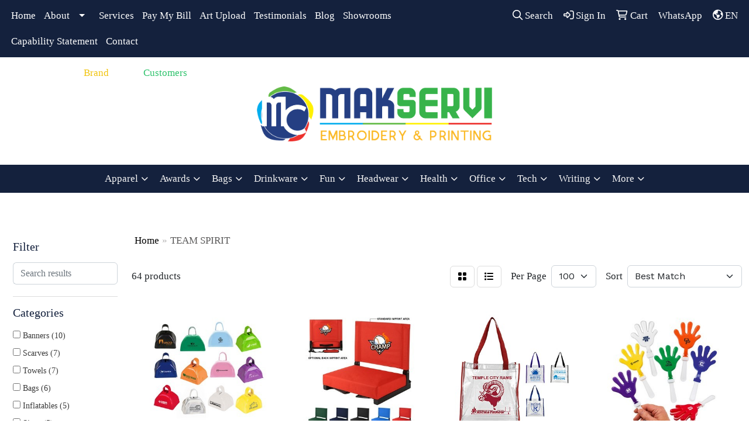

--- FILE ---
content_type: text/html
request_url: https://www.makservius.com/ws/ws.dll/StartSrch?UID=268527&WENavID=21500556
body_size: 20286
content:
<!DOCTYPE html>
<html lang="en"><head>
<meta charset="utf-8">
<meta http-equiv="X-UA-Compatible" content="IE=edge">
<meta name="viewport" content="width=device-width, initial-scale=1">
<!-- The above 3 meta tags *must* come first in the head; any other head content must come *after* these tags -->


<link href="/distsite/styles/8/css/bootstrap.min.css" rel="stylesheet" />
<link href="https://fonts.googleapis.com/css?family=Open+Sans:400,600|Oswald:400,600" rel="stylesheet">
<link href="/distsite/styles/8/css/owl.carousel.min.css" rel="stylesheet">
<link href="/distsite/styles/8/css/nouislider.css" rel="stylesheet">
<!--<link href="/distsite/styles/8/css/menu.css" rel="stylesheet"/>-->
<link href="/distsite/styles/8/css/flexslider.css" rel="stylesheet">
<link href="/distsite/styles/8/css/all.min.css" rel="stylesheet">
<link href="/distsite/styles/8/css/slick/slick.css" rel="stylesheet"/>
<link href="/distsite/styles/8/css/lightbox/lightbox.css" rel="stylesheet"  />
<link href="/distsite/styles/8/css/yamm.css" rel="stylesheet" />
<!-- Custom styles for this theme -->
<link href="/we/we.dll/StyleSheet?UN=268527&Type=WETheme&TS=C45860.6483333333" rel="stylesheet">
<!-- Custom styles for this theme -->
<link href="/we/we.dll/StyleSheet?UN=268527&Type=WETheme-PS&TS=C45860.6483333333" rel="stylesheet">
<style>
@font-face {
font-family: "Neufreit ExtraBold";
src: url(https://www.promoplace.com/makservius/files/neufreit-extrabold.otf) format("opentype");
}

@font-face {
font-family: "Ikaros-Regular";
src: url(https://www.promoplace.com/makservius/files/ikaros-regular.otf) format("opentype");
}

h1, h2, h3, h4, h5, h6 {
font-family: "Neufreit ExtraBold";
}

body {
font-family: "Ikaros-Regular";
}
</style>

<!-- HTML5 shim and Respond.js for IE8 support of HTML5 elements and media queries -->
<!--[if lt IE 9]>
      <script src="https://oss.maxcdn.com/html5shiv/3.7.3/html5shiv.min.js"></script>
      <script src="https://oss.maxcdn.com/respond/1.4.2/respond.min.js"></script>
    <![endif]-->

</head>

<body style="background:#fff;">


  <!-- Slide-Out Menu -->
  <div id="filter-menu" class="filter-menu">
    <button id="close-menu" class="btn-close"></button>
    <div class="menu-content">
      
<aside class="filter-sidebar">



<div class="filter-section first">
	<h2>Filter</h2>
	 <div class="input-group mb-3">
	 <input type="text" style="border-right:0;" placeholder="Search results" class="form-control text-search-within-results" name="SearchWithinResults" value="" maxlength="100" onkeyup="HandleTextFilter(event);">
	  <label class="input-group-text" style="background-color:#fff;"><a  style="display:none;" href="javascript:void(0);" class="remove-filter" data-toggle="tooltip" title="Clear" onclick="ClearTextFilter();"><i class="far fa-times" aria-hidden="true"></i> <span class="fa-sr-only">x</span></a></label>
	</div>
</div>

<a href="javascript:void(0);" class="clear-filters"  style="display:none;" onclick="ClearDrillDown();">Clear all filters</a>

<div class="filter-section" >
	<h2>Categories</h2>

	<div class="filter-list">

	 <div class="checkbox"><label><input class="filtercheckbox" type="checkbox" name="0|Banners" ><span> Banners (10)</span></label></div><div class="checkbox"><label><input class="filtercheckbox" type="checkbox" name="0|Scarves" ><span> Scarves (7)</span></label></div><div class="checkbox"><label><input class="filtercheckbox" type="checkbox" name="0|Towels" ><span> Towels (7)</span></label></div><div class="checkbox"><label><input class="filtercheckbox" type="checkbox" name="0|Bags" ><span> Bags (6)</span></label></div><div class="checkbox"><label><input class="filtercheckbox" type="checkbox" name="0|Inflatables" ><span> Inflatables (5)</span></label></div><div class="checkbox"><label><input class="filtercheckbox" type="checkbox" name="0|Signs" ><span> Signs (5)</span></label></div><div class="checkbox"><label><input class="filtercheckbox" type="checkbox" name="0|Magnets" ><span> Magnets (4)</span></label></div><div class="checkbox"><label><input class="filtercheckbox" type="checkbox" name="0|Chairs" ><span> Chairs (3)</span></label></div><div class="checkbox"><label><input class="filtercheckbox" type="checkbox" name="0|Flags" ><span> Flags (3)</span></label></div><div class="checkbox"><label><input class="filtercheckbox" type="checkbox" name="0|Sticks" ><span> Sticks (3)</span></label></div><div class="show-filter"><div class="checkbox"><label><input class="filtercheckbox" type="checkbox" name="0|Stools" ><span> Stools (3)</span></label></div><div class="checkbox"><label><input class="filtercheckbox" type="checkbox" name="0|Backpacks" ><span> Backpacks (2)</span></label></div><div class="checkbox"><label><input class="filtercheckbox" type="checkbox" name="0|Cushions" ><span> Cushions (2)</span></label></div><div class="checkbox"><label><input class="filtercheckbox" type="checkbox" name="0|Noise makers" ><span> Noise makers (2)</span></label></div><div class="checkbox"><label><input class="filtercheckbox" type="checkbox" name="0|Squeeze toys" ><span> Squeeze toys (2)</span></label></div><div class="checkbox"><label><input class="filtercheckbox" type="checkbox" name="0|Toys" ><span> Toys (2)</span></label></div><div class="checkbox"><label><input class="filtercheckbox" type="checkbox" name="0|Bandanas" ><span> Bandanas (1)</span></label></div><div class="checkbox"><label><input class="filtercheckbox" type="checkbox" name="0|Bells" ><span> Bells (1)</span></label></div><div class="checkbox"><label><input class="filtercheckbox" type="checkbox" name="0|Games" ><span> Games (1)</span></label></div><div class="checkbox"><label><input class="filtercheckbox" type="checkbox" name="0|Hats" ><span> Hats (1)</span></label></div><div class="checkbox"><label><input class="filtercheckbox" type="checkbox" name="0|Headbands" ><span> Headbands (1)</span></label></div><div class="checkbox"><label><input class="filtercheckbox" type="checkbox" name="0|Kits-other" ><span> Kits-other (1)</span></label></div><div class="checkbox"><label><input class="filtercheckbox" type="checkbox" name="0|Megaphones" ><span> Megaphones (1)</span></label></div><div class="checkbox"><label><input class="filtercheckbox" type="checkbox" name="0|Stamp pads/ink" ><span> Stamp pads/ink (1)</span></label></div><div class="checkbox"><label><input class="filtercheckbox" type="checkbox" name="0|Whistles" ><span> Whistles (1)</span></label></div></div>

		<!-- wrapper for more filters -->
        <div class="show-filter">

		</div><!-- showfilters -->

	</div>

		<a href="#" class="show-more"  >Show more</a>
</div>


<div class="filter-section" >
	<h2>Features</h2>

		<div class="filter-list">

	  		<div class="checkbox"><label><input class="filtercheckbox" type="checkbox" name="2|Sport" ><span> Sport (23)</span></label></div><div class="checkbox"><label><input class="filtercheckbox" type="checkbox" name="2|Football" ><span> Football (12)</span></label></div><div class="checkbox"><label><input class="filtercheckbox" type="checkbox" name="2|Cheer" ><span> Cheer (11)</span></label></div><div class="checkbox"><label><input class="filtercheckbox" type="checkbox" name="2|Vinyl" ><span> Vinyl (10)</span></label></div><div class="checkbox"><label><input class="filtercheckbox" type="checkbox" name="2|Cheering" ><span> Cheering (9)</span></label></div><div class="checkbox"><label><input class="filtercheckbox" type="checkbox" name="2|Event" ><span> Event (9)</span></label></div><div class="checkbox"><label><input class="filtercheckbox" type="checkbox" name="2|Party" ><span> Party (9)</span></label></div><div class="checkbox"><label><input class="filtercheckbox" type="checkbox" name="2|Banner" ><span> Banner (8)</span></label></div><div class="checkbox"><label><input class="filtercheckbox" type="checkbox" name="2|Custom" ><span> Custom (8)</span></label></div><div class="checkbox"><label><input class="filtercheckbox" type="checkbox" name="2|Durable" ><span> Durable (8)</span></label></div><div class="show-filter"><div class="checkbox"><label><input class="filtercheckbox" type="checkbox" name="2|Reusable" ><span> Reusable (8)</span></label></div><div class="checkbox"><label><input class="filtercheckbox" type="checkbox" name="2|Sign" ><span> Sign (8)</span></label></div><div class="checkbox"><label><input class="filtercheckbox" type="checkbox" name="2|Team" ><span> Team (7)</span></label></div><div class="checkbox"><label><input class="filtercheckbox" type="checkbox" name="2|80 gsm" ><span> 80 gsm (6)</span></label></div><div class="checkbox"><label><input class="filtercheckbox" type="checkbox" name="2|Concerts" ><span> Concerts (6)</span></label></div><div class="checkbox"><label><input class="filtercheckbox" type="checkbox" name="2|Handheld" ><span> Handheld (6)</span></label></div><div class="checkbox"><label><input class="filtercheckbox" type="checkbox" name="2|Spirit" ><span> Spirit (6)</span></label></div><div class="checkbox"><label><input class="filtercheckbox" type="checkbox" name="2|Basketball" ><span> Basketball (5)</span></label></div><div class="checkbox"><label><input class="filtercheckbox" type="checkbox" name="2|Celebration" ><span> Celebration (5)</span></label></div><div class="checkbox"><label><input class="filtercheckbox" type="checkbox" name="2|Cheer signs" ><span> Cheer signs (5)</span></label></div><div class="checkbox"><label><input class="filtercheckbox" type="checkbox" name="2|Game" ><span> Game (5)</span></label></div><div class="checkbox"><label><input class="filtercheckbox" type="checkbox" name="2|Gift" ><span> Gift (5)</span></label></div><div class="checkbox"><label><input class="filtercheckbox" type="checkbox" name="2|Hand" ><span> Hand (5)</span></label></div><div class="checkbox"><label><input class="filtercheckbox" type="checkbox" name="2|Lightweight" ><span> Lightweight (5)</span></label></div><div class="checkbox"><label><input class="filtercheckbox" type="checkbox" name="2|Logo" ><span> Logo (5)</span></label></div><div class="checkbox"><label><input class="filtercheckbox" type="checkbox" name="2|Logo items" ><span> Logo items (5)</span></label></div><div class="checkbox"><label><input class="filtercheckbox" type="checkbox" name="2|Personalized designs" ><span> Personalized designs (5)</span></label></div><div class="checkbox"><label><input class="filtercheckbox" type="checkbox" name="2|Promotional items" ><span> Promotional items (5)</span></label></div><div class="checkbox"><label><input class="filtercheckbox" type="checkbox" name="2|Rectangular" ><span> Rectangular (5)</span></label></div><div class="checkbox"><label><input class="filtercheckbox" type="checkbox" name="2|Stadium" ><span> Stadium (5)</span></label></div><div class="checkbox"><label><input class="filtercheckbox" type="checkbox" name="2|4cp" ><span> 4cp (4)</span></label></div><div class="checkbox"><label><input class="filtercheckbox" type="checkbox" name="2|Adults" ><span> Adults (4)</span></label></div><div class="checkbox"><label><input class="filtercheckbox" type="checkbox" name="2|Athletic" ><span> Athletic (4)</span></label></div><div class="checkbox"><label><input class="filtercheckbox" type="checkbox" name="2|Awareness" ><span> Awareness (4)</span></label></div><div class="checkbox"><label><input class="filtercheckbox" type="checkbox" name="2|Birthday" ><span> Birthday (4)</span></label></div><div class="checkbox"><label><input class="filtercheckbox" type="checkbox" name="2|Brand" ><span> Brand (4)</span></label></div><div class="checkbox"><label><input class="filtercheckbox" type="checkbox" name="2|Carryall" ><span> Carryall (4)</span></label></div><div class="checkbox"><label><input class="filtercheckbox" type="checkbox" name="2|Cheering stick" ><span> Cheering stick (4)</span></label></div><div class="checkbox"><label><input class="filtercheckbox" type="checkbox" name="2|Cheerleading" ><span> Cheerleading (4)</span></label></div><div class="checkbox"><label><input class="filtercheckbox" type="checkbox" name="2|Company" ><span> Company (4)</span></label></div><div class="checkbox"><label><input class="filtercheckbox" type="checkbox" name="2|Convention" ><span> Convention (4)</span></label></div><div class="checkbox"><label><input class="filtercheckbox" type="checkbox" name="2|Drawstring closure" ><span> Drawstring closure (4)</span></label></div><div class="checkbox"><label><input class="filtercheckbox" type="checkbox" name="2|Fan" ><span> Fan (4)</span></label></div><div class="checkbox"><label><input class="filtercheckbox" type="checkbox" name="2|Flexible" ><span> Flexible (4)</span></label></div><div class="checkbox"><label><input class="filtercheckbox" type="checkbox" name="2|Foldable" ><span> Foldable (4)</span></label></div><div class="checkbox"><label><input class="filtercheckbox" type="checkbox" name="2|Gym" ><span> Gym (4)</span></label></div><div class="checkbox"><label><input class="filtercheckbox" type="checkbox" name="2|Handout" ><span> Handout (4)</span></label></div><div class="checkbox"><label><input class="filtercheckbox" type="checkbox" name="2|Noise maker" ><span> Noise maker (4)</span></label></div><div class="checkbox"><label><input class="filtercheckbox" type="checkbox" name="2|Outdoor" ><span> Outdoor (4)</span></label></div><div class="checkbox"><label><input class="filtercheckbox" type="checkbox" name="2|Polypropylene side accent" ><span> Polypropylene side accent (4)</span></label></div></div>

			<!-- wrapper for more filters -->
			<div class="show-filter">

			</div><!-- showfilters -->
 		</div>
		<a href="#" class="show-more"  >Show more</a>


</div>


<div class="filter-section" >
	<h2>Colors</h2>

		<div class="filter-list">

		  	<div class="checkbox"><label><input class="filtercheckbox" type="checkbox" name="1|Red" ><span> Red (31)</span></label></div><div class="checkbox"><label><input class="filtercheckbox" type="checkbox" name="1|Black" ><span> Black (29)</span></label></div><div class="checkbox"><label><input class="filtercheckbox" type="checkbox" name="1|White" ><span> White (26)</span></label></div><div class="checkbox"><label><input class="filtercheckbox" type="checkbox" name="1|Orange" ><span> Orange (22)</span></label></div><div class="checkbox"><label><input class="filtercheckbox" type="checkbox" name="1|Yellow" ><span> Yellow (22)</span></label></div><div class="checkbox"><label><input class="filtercheckbox" type="checkbox" name="1|Various" ><span> Various (21)</span></label></div><div class="checkbox"><label><input class="filtercheckbox" type="checkbox" name="1|Blue" ><span> Blue (20)</span></label></div><div class="checkbox"><label><input class="filtercheckbox" type="checkbox" name="1|Green" ><span> Green (20)</span></label></div><div class="checkbox"><label><input class="filtercheckbox" type="checkbox" name="1|Purple" ><span> Purple (17)</span></label></div><div class="checkbox"><label><input class="filtercheckbox" type="checkbox" name="1|Pink" ><span> Pink (16)</span></label></div><div class="show-filter"><div class="checkbox"><label><input class="filtercheckbox" type="checkbox" name="1|Royal blue" ><span> Royal blue (10)</span></label></div><div class="checkbox"><label><input class="filtercheckbox" type="checkbox" name="1|Gray" ><span> Gray (9)</span></label></div><div class="checkbox"><label><input class="filtercheckbox" type="checkbox" name="1|Navy blue" ><span> Navy blue (7)</span></label></div><div class="checkbox"><label><input class="filtercheckbox" type="checkbox" name="1|Brown" ><span> Brown (6)</span></label></div><div class="checkbox"><label><input class="filtercheckbox" type="checkbox" name="1|Light blue" ><span> Light blue (5)</span></label></div><div class="checkbox"><label><input class="filtercheckbox" type="checkbox" name="1|Clear/black" ><span> Clear/black (4)</span></label></div><div class="checkbox"><label><input class="filtercheckbox" type="checkbox" name="1|Clear/blue" ><span> Clear/blue (4)</span></label></div><div class="checkbox"><label><input class="filtercheckbox" type="checkbox" name="1|Clear/red" ><span> Clear/red (4)</span></label></div><div class="checkbox"><label><input class="filtercheckbox" type="checkbox" name="1|Gold" ><span> Gold (4)</span></label></div><div class="checkbox"><label><input class="filtercheckbox" type="checkbox" name="1|Lime green" ><span> Lime green (3)</span></label></div><div class="checkbox"><label><input class="filtercheckbox" type="checkbox" name="1|Burgundy red" ><span> Burgundy red (2)</span></label></div><div class="checkbox"><label><input class="filtercheckbox" type="checkbox" name="1|Clear/burgundy red" ><span> Clear/burgundy red (2)</span></label></div><div class="checkbox"><label><input class="filtercheckbox" type="checkbox" name="1|Clear/purple" ><span> Clear/purple (2)</span></label></div><div class="checkbox"><label><input class="filtercheckbox" type="checkbox" name="1|Clear/royal blue" ><span> Clear/royal blue (2)</span></label></div><div class="checkbox"><label><input class="filtercheckbox" type="checkbox" name="1|Clear/white" ><span> Clear/white (2)</span></label></div><div class="checkbox"><label><input class="filtercheckbox" type="checkbox" name="1|Coffee" ><span> Coffee (2)</span></label></div><div class="checkbox"><label><input class="filtercheckbox" type="checkbox" name="1|Silver" ><span> Silver (2)</span></label></div><div class="checkbox"><label><input class="filtercheckbox" type="checkbox" name="1|Teal" ><span> Teal (2)</span></label></div><div class="checkbox"><label><input class="filtercheckbox" type="checkbox" name="1|Baby pink" ><span> Baby pink (1)</span></label></div><div class="checkbox"><label><input class="filtercheckbox" type="checkbox" name="1|Beige" ><span> Beige (1)</span></label></div><div class="checkbox"><label><input class="filtercheckbox" type="checkbox" name="1|Black/black" ><span> Black/black (1)</span></label></div><div class="checkbox"><label><input class="filtercheckbox" type="checkbox" name="1|Blue/white" ><span> Blue/white (1)</span></label></div><div class="checkbox"><label><input class="filtercheckbox" type="checkbox" name="1|Camel" ><span> Camel (1)</span></label></div><div class="checkbox"><label><input class="filtercheckbox" type="checkbox" name="1|Cowboy blue" ><span> Cowboy blue (1)</span></label></div><div class="checkbox"><label><input class="filtercheckbox" type="checkbox" name="1|Custom" ><span> Custom (1)</span></label></div><div class="checkbox"><label><input class="filtercheckbox" type="checkbox" name="1|Dark gray" ><span> Dark gray (1)</span></label></div><div class="checkbox"><label><input class="filtercheckbox" type="checkbox" name="1|Grape purple" ><span> Grape purple (1)</span></label></div><div class="checkbox"><label><input class="filtercheckbox" type="checkbox" name="1|Green/white" ><span> Green/white (1)</span></label></div><div class="checkbox"><label><input class="filtercheckbox" type="checkbox" name="1|Hunter green" ><span> Hunter green (1)</span></label></div><div class="checkbox"><label><input class="filtercheckbox" type="checkbox" name="1|Kelly green" ><span> Kelly green (1)</span></label></div><div class="checkbox"><label><input class="filtercheckbox" type="checkbox" name="1|Light gray" ><span> Light gray (1)</span></label></div><div class="checkbox"><label><input class="filtercheckbox" type="checkbox" name="1|Maroon red" ><span> Maroon red (1)</span></label></div><div class="checkbox"><label><input class="filtercheckbox" type="checkbox" name="1|Milk white" ><span> Milk white (1)</span></label></div><div class="checkbox"><label><input class="filtercheckbox" type="checkbox" name="1|Olive green" ><span> Olive green (1)</span></label></div><div class="checkbox"><label><input class="filtercheckbox" type="checkbox" name="1|Orange/white" ><span> Orange/white (1)</span></label></div><div class="checkbox"><label><input class="filtercheckbox" type="checkbox" name="1|Pms" ><span> Pms (1)</span></label></div><div class="checkbox"><label><input class="filtercheckbox" type="checkbox" name="1|Purple/white" ><span> Purple/white (1)</span></label></div><div class="checkbox"><label><input class="filtercheckbox" type="checkbox" name="1|Red/white" ><span> Red/white (1)</span></label></div><div class="checkbox"><label><input class="filtercheckbox" type="checkbox" name="1|Reflex blue" ><span> Reflex blue (1)</span></label></div><div class="checkbox"><label><input class="filtercheckbox" type="checkbox" name="1|Turmeric" ><span> Turmeric (1)</span></label></div></div>


			<!-- wrapper for more filters -->
			<div class="show-filter">

			</div><!-- showfilters -->

		  </div>

		<a href="#" class="show-more"  >Show more</a>
</div>


<div class="filter-section"  >
	<h2>Price Range</h2>
	<div class="filter-price-wrap">
		<div class="filter-price-inner">
			<div class="input-group">
				<span class="input-group-text input-group-text-white">$</span>
				<input type="text" class="form-control form-control-sm filter-min-prices" name="min-prices" value="" placeholder="Min" onkeyup="HandlePriceFilter(event);">
			</div>
			<div class="input-group">
				<span class="input-group-text input-group-text-white">$</span>
				<input type="text" class="form-control form-control-sm filter-max-prices" name="max-prices" value="" placeholder="Max" onkeyup="HandlePriceFilter(event);">
			</div>
		</div>
		<a href="javascript:void(0)" onclick="SetPriceFilter();" ><i class="fa-solid fa-chevron-right"></i></a>
	</div>
</div>

<div class="filter-section"   >
	<h2>Quantity</h2>
	<div class="filter-price-wrap mb-2">
		<input type="text" class="form-control form-control-sm filter-quantity" value="" placeholder="Qty" onkeyup="HandleQuantityFilter(event);">
		<a href="javascript:void(0)" onclick="SetQuantityFilter();"><i class="fa-solid fa-chevron-right"></i></a>
	</div>
</div>




	</aside>

    </div>
</div>




	<div class="container-fluid">
		<div class="row">

			<div class="col-md-3 col-lg-2">
        <div class="d-none d-md-block">
          <div id="desktop-filter">
            
<aside class="filter-sidebar">



<div class="filter-section first">
	<h2>Filter</h2>
	 <div class="input-group mb-3">
	 <input type="text" style="border-right:0;" placeholder="Search results" class="form-control text-search-within-results" name="SearchWithinResults" value="" maxlength="100" onkeyup="HandleTextFilter(event);">
	  <label class="input-group-text" style="background-color:#fff;"><a  style="display:none;" href="javascript:void(0);" class="remove-filter" data-toggle="tooltip" title="Clear" onclick="ClearTextFilter();"><i class="far fa-times" aria-hidden="true"></i> <span class="fa-sr-only">x</span></a></label>
	</div>
</div>

<a href="javascript:void(0);" class="clear-filters"  style="display:none;" onclick="ClearDrillDown();">Clear all filters</a>

<div class="filter-section" >
	<h2>Categories</h2>

	<div class="filter-list">

	 <div class="checkbox"><label><input class="filtercheckbox" type="checkbox" name="0|Banners" ><span> Banners (10)</span></label></div><div class="checkbox"><label><input class="filtercheckbox" type="checkbox" name="0|Scarves" ><span> Scarves (7)</span></label></div><div class="checkbox"><label><input class="filtercheckbox" type="checkbox" name="0|Towels" ><span> Towels (7)</span></label></div><div class="checkbox"><label><input class="filtercheckbox" type="checkbox" name="0|Bags" ><span> Bags (6)</span></label></div><div class="checkbox"><label><input class="filtercheckbox" type="checkbox" name="0|Inflatables" ><span> Inflatables (5)</span></label></div><div class="checkbox"><label><input class="filtercheckbox" type="checkbox" name="0|Signs" ><span> Signs (5)</span></label></div><div class="checkbox"><label><input class="filtercheckbox" type="checkbox" name="0|Magnets" ><span> Magnets (4)</span></label></div><div class="checkbox"><label><input class="filtercheckbox" type="checkbox" name="0|Chairs" ><span> Chairs (3)</span></label></div><div class="checkbox"><label><input class="filtercheckbox" type="checkbox" name="0|Flags" ><span> Flags (3)</span></label></div><div class="checkbox"><label><input class="filtercheckbox" type="checkbox" name="0|Sticks" ><span> Sticks (3)</span></label></div><div class="show-filter"><div class="checkbox"><label><input class="filtercheckbox" type="checkbox" name="0|Stools" ><span> Stools (3)</span></label></div><div class="checkbox"><label><input class="filtercheckbox" type="checkbox" name="0|Backpacks" ><span> Backpacks (2)</span></label></div><div class="checkbox"><label><input class="filtercheckbox" type="checkbox" name="0|Cushions" ><span> Cushions (2)</span></label></div><div class="checkbox"><label><input class="filtercheckbox" type="checkbox" name="0|Noise makers" ><span> Noise makers (2)</span></label></div><div class="checkbox"><label><input class="filtercheckbox" type="checkbox" name="0|Squeeze toys" ><span> Squeeze toys (2)</span></label></div><div class="checkbox"><label><input class="filtercheckbox" type="checkbox" name="0|Toys" ><span> Toys (2)</span></label></div><div class="checkbox"><label><input class="filtercheckbox" type="checkbox" name="0|Bandanas" ><span> Bandanas (1)</span></label></div><div class="checkbox"><label><input class="filtercheckbox" type="checkbox" name="0|Bells" ><span> Bells (1)</span></label></div><div class="checkbox"><label><input class="filtercheckbox" type="checkbox" name="0|Games" ><span> Games (1)</span></label></div><div class="checkbox"><label><input class="filtercheckbox" type="checkbox" name="0|Hats" ><span> Hats (1)</span></label></div><div class="checkbox"><label><input class="filtercheckbox" type="checkbox" name="0|Headbands" ><span> Headbands (1)</span></label></div><div class="checkbox"><label><input class="filtercheckbox" type="checkbox" name="0|Kits-other" ><span> Kits-other (1)</span></label></div><div class="checkbox"><label><input class="filtercheckbox" type="checkbox" name="0|Megaphones" ><span> Megaphones (1)</span></label></div><div class="checkbox"><label><input class="filtercheckbox" type="checkbox" name="0|Stamp pads/ink" ><span> Stamp pads/ink (1)</span></label></div><div class="checkbox"><label><input class="filtercheckbox" type="checkbox" name="0|Whistles" ><span> Whistles (1)</span></label></div></div>

		<!-- wrapper for more filters -->
        <div class="show-filter">

		</div><!-- showfilters -->

	</div>

		<a href="#" class="show-more"  >Show more</a>
</div>


<div class="filter-section" >
	<h2>Features</h2>

		<div class="filter-list">

	  		<div class="checkbox"><label><input class="filtercheckbox" type="checkbox" name="2|Sport" ><span> Sport (23)</span></label></div><div class="checkbox"><label><input class="filtercheckbox" type="checkbox" name="2|Football" ><span> Football (12)</span></label></div><div class="checkbox"><label><input class="filtercheckbox" type="checkbox" name="2|Cheer" ><span> Cheer (11)</span></label></div><div class="checkbox"><label><input class="filtercheckbox" type="checkbox" name="2|Vinyl" ><span> Vinyl (10)</span></label></div><div class="checkbox"><label><input class="filtercheckbox" type="checkbox" name="2|Cheering" ><span> Cheering (9)</span></label></div><div class="checkbox"><label><input class="filtercheckbox" type="checkbox" name="2|Event" ><span> Event (9)</span></label></div><div class="checkbox"><label><input class="filtercheckbox" type="checkbox" name="2|Party" ><span> Party (9)</span></label></div><div class="checkbox"><label><input class="filtercheckbox" type="checkbox" name="2|Banner" ><span> Banner (8)</span></label></div><div class="checkbox"><label><input class="filtercheckbox" type="checkbox" name="2|Custom" ><span> Custom (8)</span></label></div><div class="checkbox"><label><input class="filtercheckbox" type="checkbox" name="2|Durable" ><span> Durable (8)</span></label></div><div class="show-filter"><div class="checkbox"><label><input class="filtercheckbox" type="checkbox" name="2|Reusable" ><span> Reusable (8)</span></label></div><div class="checkbox"><label><input class="filtercheckbox" type="checkbox" name="2|Sign" ><span> Sign (8)</span></label></div><div class="checkbox"><label><input class="filtercheckbox" type="checkbox" name="2|Team" ><span> Team (7)</span></label></div><div class="checkbox"><label><input class="filtercheckbox" type="checkbox" name="2|80 gsm" ><span> 80 gsm (6)</span></label></div><div class="checkbox"><label><input class="filtercheckbox" type="checkbox" name="2|Concerts" ><span> Concerts (6)</span></label></div><div class="checkbox"><label><input class="filtercheckbox" type="checkbox" name="2|Handheld" ><span> Handheld (6)</span></label></div><div class="checkbox"><label><input class="filtercheckbox" type="checkbox" name="2|Spirit" ><span> Spirit (6)</span></label></div><div class="checkbox"><label><input class="filtercheckbox" type="checkbox" name="2|Basketball" ><span> Basketball (5)</span></label></div><div class="checkbox"><label><input class="filtercheckbox" type="checkbox" name="2|Celebration" ><span> Celebration (5)</span></label></div><div class="checkbox"><label><input class="filtercheckbox" type="checkbox" name="2|Cheer signs" ><span> Cheer signs (5)</span></label></div><div class="checkbox"><label><input class="filtercheckbox" type="checkbox" name="2|Game" ><span> Game (5)</span></label></div><div class="checkbox"><label><input class="filtercheckbox" type="checkbox" name="2|Gift" ><span> Gift (5)</span></label></div><div class="checkbox"><label><input class="filtercheckbox" type="checkbox" name="2|Hand" ><span> Hand (5)</span></label></div><div class="checkbox"><label><input class="filtercheckbox" type="checkbox" name="2|Lightweight" ><span> Lightweight (5)</span></label></div><div class="checkbox"><label><input class="filtercheckbox" type="checkbox" name="2|Logo" ><span> Logo (5)</span></label></div><div class="checkbox"><label><input class="filtercheckbox" type="checkbox" name="2|Logo items" ><span> Logo items (5)</span></label></div><div class="checkbox"><label><input class="filtercheckbox" type="checkbox" name="2|Personalized designs" ><span> Personalized designs (5)</span></label></div><div class="checkbox"><label><input class="filtercheckbox" type="checkbox" name="2|Promotional items" ><span> Promotional items (5)</span></label></div><div class="checkbox"><label><input class="filtercheckbox" type="checkbox" name="2|Rectangular" ><span> Rectangular (5)</span></label></div><div class="checkbox"><label><input class="filtercheckbox" type="checkbox" name="2|Stadium" ><span> Stadium (5)</span></label></div><div class="checkbox"><label><input class="filtercheckbox" type="checkbox" name="2|4cp" ><span> 4cp (4)</span></label></div><div class="checkbox"><label><input class="filtercheckbox" type="checkbox" name="2|Adults" ><span> Adults (4)</span></label></div><div class="checkbox"><label><input class="filtercheckbox" type="checkbox" name="2|Athletic" ><span> Athletic (4)</span></label></div><div class="checkbox"><label><input class="filtercheckbox" type="checkbox" name="2|Awareness" ><span> Awareness (4)</span></label></div><div class="checkbox"><label><input class="filtercheckbox" type="checkbox" name="2|Birthday" ><span> Birthday (4)</span></label></div><div class="checkbox"><label><input class="filtercheckbox" type="checkbox" name="2|Brand" ><span> Brand (4)</span></label></div><div class="checkbox"><label><input class="filtercheckbox" type="checkbox" name="2|Carryall" ><span> Carryall (4)</span></label></div><div class="checkbox"><label><input class="filtercheckbox" type="checkbox" name="2|Cheering stick" ><span> Cheering stick (4)</span></label></div><div class="checkbox"><label><input class="filtercheckbox" type="checkbox" name="2|Cheerleading" ><span> Cheerleading (4)</span></label></div><div class="checkbox"><label><input class="filtercheckbox" type="checkbox" name="2|Company" ><span> Company (4)</span></label></div><div class="checkbox"><label><input class="filtercheckbox" type="checkbox" name="2|Convention" ><span> Convention (4)</span></label></div><div class="checkbox"><label><input class="filtercheckbox" type="checkbox" name="2|Drawstring closure" ><span> Drawstring closure (4)</span></label></div><div class="checkbox"><label><input class="filtercheckbox" type="checkbox" name="2|Fan" ><span> Fan (4)</span></label></div><div class="checkbox"><label><input class="filtercheckbox" type="checkbox" name="2|Flexible" ><span> Flexible (4)</span></label></div><div class="checkbox"><label><input class="filtercheckbox" type="checkbox" name="2|Foldable" ><span> Foldable (4)</span></label></div><div class="checkbox"><label><input class="filtercheckbox" type="checkbox" name="2|Gym" ><span> Gym (4)</span></label></div><div class="checkbox"><label><input class="filtercheckbox" type="checkbox" name="2|Handout" ><span> Handout (4)</span></label></div><div class="checkbox"><label><input class="filtercheckbox" type="checkbox" name="2|Noise maker" ><span> Noise maker (4)</span></label></div><div class="checkbox"><label><input class="filtercheckbox" type="checkbox" name="2|Outdoor" ><span> Outdoor (4)</span></label></div><div class="checkbox"><label><input class="filtercheckbox" type="checkbox" name="2|Polypropylene side accent" ><span> Polypropylene side accent (4)</span></label></div></div>

			<!-- wrapper for more filters -->
			<div class="show-filter">

			</div><!-- showfilters -->
 		</div>
		<a href="#" class="show-more"  >Show more</a>


</div>


<div class="filter-section" >
	<h2>Colors</h2>

		<div class="filter-list">

		  	<div class="checkbox"><label><input class="filtercheckbox" type="checkbox" name="1|Red" ><span> Red (31)</span></label></div><div class="checkbox"><label><input class="filtercheckbox" type="checkbox" name="1|Black" ><span> Black (29)</span></label></div><div class="checkbox"><label><input class="filtercheckbox" type="checkbox" name="1|White" ><span> White (26)</span></label></div><div class="checkbox"><label><input class="filtercheckbox" type="checkbox" name="1|Orange" ><span> Orange (22)</span></label></div><div class="checkbox"><label><input class="filtercheckbox" type="checkbox" name="1|Yellow" ><span> Yellow (22)</span></label></div><div class="checkbox"><label><input class="filtercheckbox" type="checkbox" name="1|Various" ><span> Various (21)</span></label></div><div class="checkbox"><label><input class="filtercheckbox" type="checkbox" name="1|Blue" ><span> Blue (20)</span></label></div><div class="checkbox"><label><input class="filtercheckbox" type="checkbox" name="1|Green" ><span> Green (20)</span></label></div><div class="checkbox"><label><input class="filtercheckbox" type="checkbox" name="1|Purple" ><span> Purple (17)</span></label></div><div class="checkbox"><label><input class="filtercheckbox" type="checkbox" name="1|Pink" ><span> Pink (16)</span></label></div><div class="show-filter"><div class="checkbox"><label><input class="filtercheckbox" type="checkbox" name="1|Royal blue" ><span> Royal blue (10)</span></label></div><div class="checkbox"><label><input class="filtercheckbox" type="checkbox" name="1|Gray" ><span> Gray (9)</span></label></div><div class="checkbox"><label><input class="filtercheckbox" type="checkbox" name="1|Navy blue" ><span> Navy blue (7)</span></label></div><div class="checkbox"><label><input class="filtercheckbox" type="checkbox" name="1|Brown" ><span> Brown (6)</span></label></div><div class="checkbox"><label><input class="filtercheckbox" type="checkbox" name="1|Light blue" ><span> Light blue (5)</span></label></div><div class="checkbox"><label><input class="filtercheckbox" type="checkbox" name="1|Clear/black" ><span> Clear/black (4)</span></label></div><div class="checkbox"><label><input class="filtercheckbox" type="checkbox" name="1|Clear/blue" ><span> Clear/blue (4)</span></label></div><div class="checkbox"><label><input class="filtercheckbox" type="checkbox" name="1|Clear/red" ><span> Clear/red (4)</span></label></div><div class="checkbox"><label><input class="filtercheckbox" type="checkbox" name="1|Gold" ><span> Gold (4)</span></label></div><div class="checkbox"><label><input class="filtercheckbox" type="checkbox" name="1|Lime green" ><span> Lime green (3)</span></label></div><div class="checkbox"><label><input class="filtercheckbox" type="checkbox" name="1|Burgundy red" ><span> Burgundy red (2)</span></label></div><div class="checkbox"><label><input class="filtercheckbox" type="checkbox" name="1|Clear/burgundy red" ><span> Clear/burgundy red (2)</span></label></div><div class="checkbox"><label><input class="filtercheckbox" type="checkbox" name="1|Clear/purple" ><span> Clear/purple (2)</span></label></div><div class="checkbox"><label><input class="filtercheckbox" type="checkbox" name="1|Clear/royal blue" ><span> Clear/royal blue (2)</span></label></div><div class="checkbox"><label><input class="filtercheckbox" type="checkbox" name="1|Clear/white" ><span> Clear/white (2)</span></label></div><div class="checkbox"><label><input class="filtercheckbox" type="checkbox" name="1|Coffee" ><span> Coffee (2)</span></label></div><div class="checkbox"><label><input class="filtercheckbox" type="checkbox" name="1|Silver" ><span> Silver (2)</span></label></div><div class="checkbox"><label><input class="filtercheckbox" type="checkbox" name="1|Teal" ><span> Teal (2)</span></label></div><div class="checkbox"><label><input class="filtercheckbox" type="checkbox" name="1|Baby pink" ><span> Baby pink (1)</span></label></div><div class="checkbox"><label><input class="filtercheckbox" type="checkbox" name="1|Beige" ><span> Beige (1)</span></label></div><div class="checkbox"><label><input class="filtercheckbox" type="checkbox" name="1|Black/black" ><span> Black/black (1)</span></label></div><div class="checkbox"><label><input class="filtercheckbox" type="checkbox" name="1|Blue/white" ><span> Blue/white (1)</span></label></div><div class="checkbox"><label><input class="filtercheckbox" type="checkbox" name="1|Camel" ><span> Camel (1)</span></label></div><div class="checkbox"><label><input class="filtercheckbox" type="checkbox" name="1|Cowboy blue" ><span> Cowboy blue (1)</span></label></div><div class="checkbox"><label><input class="filtercheckbox" type="checkbox" name="1|Custom" ><span> Custom (1)</span></label></div><div class="checkbox"><label><input class="filtercheckbox" type="checkbox" name="1|Dark gray" ><span> Dark gray (1)</span></label></div><div class="checkbox"><label><input class="filtercheckbox" type="checkbox" name="1|Grape purple" ><span> Grape purple (1)</span></label></div><div class="checkbox"><label><input class="filtercheckbox" type="checkbox" name="1|Green/white" ><span> Green/white (1)</span></label></div><div class="checkbox"><label><input class="filtercheckbox" type="checkbox" name="1|Hunter green" ><span> Hunter green (1)</span></label></div><div class="checkbox"><label><input class="filtercheckbox" type="checkbox" name="1|Kelly green" ><span> Kelly green (1)</span></label></div><div class="checkbox"><label><input class="filtercheckbox" type="checkbox" name="1|Light gray" ><span> Light gray (1)</span></label></div><div class="checkbox"><label><input class="filtercheckbox" type="checkbox" name="1|Maroon red" ><span> Maroon red (1)</span></label></div><div class="checkbox"><label><input class="filtercheckbox" type="checkbox" name="1|Milk white" ><span> Milk white (1)</span></label></div><div class="checkbox"><label><input class="filtercheckbox" type="checkbox" name="1|Olive green" ><span> Olive green (1)</span></label></div><div class="checkbox"><label><input class="filtercheckbox" type="checkbox" name="1|Orange/white" ><span> Orange/white (1)</span></label></div><div class="checkbox"><label><input class="filtercheckbox" type="checkbox" name="1|Pms" ><span> Pms (1)</span></label></div><div class="checkbox"><label><input class="filtercheckbox" type="checkbox" name="1|Purple/white" ><span> Purple/white (1)</span></label></div><div class="checkbox"><label><input class="filtercheckbox" type="checkbox" name="1|Red/white" ><span> Red/white (1)</span></label></div><div class="checkbox"><label><input class="filtercheckbox" type="checkbox" name="1|Reflex blue" ><span> Reflex blue (1)</span></label></div><div class="checkbox"><label><input class="filtercheckbox" type="checkbox" name="1|Turmeric" ><span> Turmeric (1)</span></label></div></div>


			<!-- wrapper for more filters -->
			<div class="show-filter">

			</div><!-- showfilters -->

		  </div>

		<a href="#" class="show-more"  >Show more</a>
</div>


<div class="filter-section"  >
	<h2>Price Range</h2>
	<div class="filter-price-wrap">
		<div class="filter-price-inner">
			<div class="input-group">
				<span class="input-group-text input-group-text-white">$</span>
				<input type="text" class="form-control form-control-sm filter-min-prices" name="min-prices" value="" placeholder="Min" onkeyup="HandlePriceFilter(event);">
			</div>
			<div class="input-group">
				<span class="input-group-text input-group-text-white">$</span>
				<input type="text" class="form-control form-control-sm filter-max-prices" name="max-prices" value="" placeholder="Max" onkeyup="HandlePriceFilter(event);">
			</div>
		</div>
		<a href="javascript:void(0)" onclick="SetPriceFilter();" ><i class="fa-solid fa-chevron-right"></i></a>
	</div>
</div>

<div class="filter-section"   >
	<h2>Quantity</h2>
	<div class="filter-price-wrap mb-2">
		<input type="text" class="form-control form-control-sm filter-quantity" value="" placeholder="Qty" onkeyup="HandleQuantityFilter(event);">
		<a href="javascript:void(0)" onclick="SetQuantityFilter();"><i class="fa-solid fa-chevron-right"></i></a>
	</div>
</div>




	</aside>

          </div>
        </div>
			</div>

			<div class="col-md-9 col-lg-10">
				

				<ol class="breadcrumb"  >
              		<li><a href="https://www.makservius.com" target="_top">Home</a></li>
             	 	<li class="active">TEAM SPIRIT</li>
            	</ol>




				<div id="product-list-controls">

				
						<div class="d-flex align-items-center justify-content-between">
							<div class="d-none d-md-block me-3">
								 64 <span class="d-none d-lg-inline">products</span>
							</div>
					  
						  <!-- Right Aligned Controls -->
						  <div class="product-controls-right d-flex align-items-center">
       
              <button id="show-filter-button" class="btn btn-control d-block d-md-none"><i class="fa-solid fa-filter" aria-hidden="true"></i></button>

							
							<span class="me-3">
								<a href="/ws/ws.dll/StartSrch?UID=268527&WENavID=21500556&View=T&ST=26013020141229276420781430" class="btn btn-control grid" title="Change to Grid View"><i class="fa-solid fa-grid-2" aria-hidden="true"></i>  <span class="fa-sr-only">Grid</span></a>
								<a href="/ws/ws.dll/StartSrch?UID=268527&WENavID=21500556&View=L&ST=26013020141229276420781430" class="btn btn-control" title="Change to List View"><i class="fa-solid fa-list"></i> <span class="fa-sr-only">List</span></a>
							</span>
							
					  
							<!-- Number of Items Per Page -->
							<div class="me-2 d-none d-lg-block">
								<label>Per Page</label>
							</div>
							<div class="me-3 d-none d-md-block">
								<select class="form-select notranslate" onchange="GoToNewURL(this);" aria-label="Items per page">
									<option value="/ws/ws.dll/StartSrch?UID=268527&WENavID=21500556&ST=26013020141229276420781430&PPP=10" >10</option><option value="/ws/ws.dll/StartSrch?UID=268527&WENavID=21500556&ST=26013020141229276420781430&PPP=25" >25</option><option value="/ws/ws.dll/StartSrch?UID=268527&WENavID=21500556&ST=26013020141229276420781430&PPP=50" >50</option><option value="/ws/ws.dll/StartSrch?UID=268527&WENavID=21500556&ST=26013020141229276420781430&PPP=100" selected>100</option>
								
								</select>
							</div>
					  
							<!-- Sort By -->
							<div class="d-none d-lg-block me-2">
								<label>Sort</label>
							</div>
							<div>
								<select class="form-select" onchange="GoToNewURL(this);">
									<option value="/ws/ws.dll/StartSrch?UID=268527&WENavID=21500556&Sort=0" selected>Best Match</option><option value="/ws/ws.dll/StartSrch?UID=268527&WENavID=21500556&Sort=3">Most Popular</option><option value="/ws/ws.dll/StartSrch?UID=268527&WENavID=21500556&Sort=1">Price (Low to High)</option><option value="/ws/ws.dll/StartSrch?UID=268527&WENavID=21500556&Sort=2">Price (High to Low)</option>
								 </select>
							</div>
						  </div>
						</div>

			  </div>

				<!-- Product Results List -->
				<ul class="thumbnail-list"><a name="0" href="#" alt="Item 0"></a>
<li>
 <a href="https://www.makservius.com/p/VPYGO-BLYFU/small-cowbell" target="_parent" alt="Small Cowbell">
 <div class="pr-list-grid">
		<img class="img-responsive" src="/ws/ws.dll/QPic?SN=50219&P=344044965&I=0&PX=300" alt="Small Cowbell">
		<p class="pr-name">Small Cowbell</p>
		<div class="pr-meta-row">
			<div class="product-reviews"  style="display:none;">
				<div class="rating-stars">
				<i class="fa-solid fa-star-sharp" aria-hidden="true"></i><i class="fa-solid fa-star-sharp" aria-hidden="true"></i><i class="fa-solid fa-star-sharp" aria-hidden="true"></i><i class="fa-solid fa-star-sharp" aria-hidden="true"></i><i class="fa-solid fa-star-sharp" aria-hidden="true"></i>
				</div>
				<span class="rating-count">(0)</span>
			</div>
			
		</div>
		<p class="pr-number"  ><span class="notranslate">Item #JK-3996</span></p>
		<p class="pr-price"  ><span class="notranslate">$2.03</span> - <span class="notranslate">$2.30</span></p>
 </div>
 </a>
</li>
<a name="1" href="#" alt="Item 1"></a>
<li>
 <a href="https://www.makservius.com/p/SCVZK-EJGYQ/portable-steel-frame-stadium-chair-for-bleachers" target="_parent" alt="Portable Steel Frame Stadium Chair For Bleachers">
 <div class="pr-list-grid">
		<img class="img-responsive" src="/ws/ws.dll/QPic?SN=68786&P=138357531&I=0&PX=300" alt="Portable Steel Frame Stadium Chair For Bleachers">
		<p class="pr-name">Portable Steel Frame Stadium Chair For Bleachers</p>
		<div class="pr-meta-row">
			<div class="product-reviews"  style="display:none;">
				<div class="rating-stars">
				<i class="fa-solid fa-star-sharp" aria-hidden="true"></i><i class="fa-solid fa-star-sharp" aria-hidden="true"></i><i class="fa-solid fa-star-sharp" aria-hidden="true"></i><i class="fa-solid fa-star-sharp" aria-hidden="true"></i><i class="fa-solid fa-star-sharp" aria-hidden="true"></i>
				</div>
				<span class="rating-count">(0)</span>
			</div>
			
		</div>
		<p class="pr-number"  ><span class="notranslate">Item #328067</span></p>
		<p class="pr-price"  ><span class="notranslate">$71.55</span> - <span class="notranslate">$78.17</span></p>
 </div>
 </a>
</li>
<a name="2" href="#" alt="Item 2"></a>
<li>
 <a href="https://www.makservius.com/p/QGVDL-CQJSR/matterhorn-clear-vinyl-stadium-compliant-tote-bag" target="_parent" alt="&quot;Matterhorn&quot; Clear Vinyl Stadium Compliant Tote Bag">
 <div class="pr-list-grid">
		<img class="img-responsive" src="/ws/ws.dll/QPic?SN=51749&P=514539652&I=0&PX=300" alt="&quot;Matterhorn&quot; Clear Vinyl Stadium Compliant Tote Bag">
		<p class="pr-name">&quot;Matterhorn&quot; Clear Vinyl Stadium Compliant Tote Bag</p>
		<div class="pr-meta-row">
			<div class="product-reviews"  style="display:none;">
				<div class="rating-stars">
				<i class="fa-solid fa-star-sharp active" aria-hidden="true"></i><i class="fa-solid fa-star-sharp active" aria-hidden="true"></i><i class="fa-solid fa-star-sharp active" aria-hidden="true"></i><i class="fa-solid fa-star-sharp active" aria-hidden="true"></i><i class="fa-solid fa-star-sharp active" aria-hidden="true"></i>
				</div>
				<span class="rating-count">(4)</span>
			</div>
			
		</div>
		<p class="pr-number"  ><span class="notranslate">Item #926</span></p>
		<p class="pr-price"  ><span class="notranslate">$4.73</span> - <span class="notranslate">$5.81</span></p>
 </div>
 </a>
</li>
<a name="3" href="#" alt="Item 3"></a>
<li>
 <a href="https://www.makservius.com/p/XPSYJ-ABJNP/7-hand-clapper" target="_parent" alt="7&quot; Hand Clapper">
 <div class="pr-list-grid">
		<img class="img-responsive" src="/ws/ws.dll/QPic?SN=50219&P=354892470&I=0&PX=300" alt="7&quot; Hand Clapper">
		<p class="pr-name">7&quot; Hand Clapper</p>
		<div class="pr-meta-row">
			<div class="product-reviews"  style="display:none;">
				<div class="rating-stars">
				<i class="fa-solid fa-star-sharp" aria-hidden="true"></i><i class="fa-solid fa-star-sharp" aria-hidden="true"></i><i class="fa-solid fa-star-sharp" aria-hidden="true"></i><i class="fa-solid fa-star-sharp" aria-hidden="true"></i><i class="fa-solid fa-star-sharp" aria-hidden="true"></i>
				</div>
				<span class="rating-count">(0)</span>
			</div>
			
		</div>
		<p class="pr-number"  ><span class="notranslate">Item #JK-3912</span></p>
		<p class="pr-price"  ><span class="notranslate">$1.62</span> - <span class="notranslate">$2.30</span></p>
 </div>
 </a>
</li>
<a name="4" href="#" alt="Item 4"></a>
<li>
 <a href="https://www.makservius.com/p/VJBWF-EMYYT/bam-thunder-sticks" target="_parent" alt="Bam Thunder Sticks">
 <div class="pr-list-grid">
		<img class="img-responsive" src="/ws/ws.dll/QPic?SN=52252&P=126994034&I=0&PX=300" alt="Bam Thunder Sticks">
		<p class="pr-name">Bam Thunder Sticks</p>
		<div class="pr-meta-row">
			<div class="product-reviews"  style="display:none;">
				<div class="rating-stars">
				<i class="fa-solid fa-star-sharp" aria-hidden="true"></i><i class="fa-solid fa-star-sharp" aria-hidden="true"></i><i class="fa-solid fa-star-sharp" aria-hidden="true"></i><i class="fa-solid fa-star-sharp" aria-hidden="true"></i><i class="fa-solid fa-star-sharp" aria-hidden="true"></i>
				</div>
				<span class="rating-count">(0)</span>
			</div>
			
		</div>
		<p class="pr-number"  ><span class="notranslate">Item #SPCCD0015</span></p>
		<p class="pr-price"  ><span class="notranslate">$0.68</span> - <span class="notranslate">$1.62</span></p>
 </div>
 </a>
</li>
<a name="5" href="#" alt="Item 5"></a>
<li>
 <a href="https://www.makservius.com/p/XPQLH-DQWSP/port-authority-stadium-seat." target="_parent" alt="Port Authority® Stadium Seat.">
 <div class="pr-list-grid">
		<img class="img-responsive" src="/ws/ws.dll/QPic?SN=50042&P=144482240&I=0&PX=300" alt="Port Authority® Stadium Seat.">
		<p class="pr-name">Port Authority® Stadium Seat.</p>
		<div class="pr-meta-row">
			<div class="product-reviews"  style="display:none;">
				<div class="rating-stars">
				<i class="fa-solid fa-star-sharp" aria-hidden="true"></i><i class="fa-solid fa-star-sharp" aria-hidden="true"></i><i class="fa-solid fa-star-sharp" aria-hidden="true"></i><i class="fa-solid fa-star-sharp" aria-hidden="true"></i><i class="fa-solid fa-star-sharp" aria-hidden="true"></i>
				</div>
				<span class="rating-count">(0)</span>
			</div>
			
		</div>
		<p class="pr-number"  ><span class="notranslate">Item #BG601</span></p>
		<p class="pr-price"  ><span class="notranslate">$33.89</span> - <span class="notranslate">$39.29</span></p>
 </div>
 </a>
</li>
<a name="6" href="#" alt="Item 6"></a>
<li>
 <a href="https://www.makservius.com/p/WGCWH-EFTQR/stock-color-combination-fanbrush-face-paint" target="_parent" alt="Stock Color Combination Fanbrush Face Paint">
 <div class="pr-list-grid">
		<img class="img-responsive" src="/ws/ws.dll/QPic?SN=50219&P=994933232&I=0&PX=300" alt="Stock Color Combination Fanbrush Face Paint">
		<p class="pr-name">Stock Color Combination Fanbrush Face Paint</p>
		<div class="pr-meta-row">
			<div class="product-reviews"  style="display:none;">
				<div class="rating-stars">
				<i class="fa-solid fa-star-sharp" aria-hidden="true"></i><i class="fa-solid fa-star-sharp" aria-hidden="true"></i><i class="fa-solid fa-star-sharp" aria-hidden="true"></i><i class="fa-solid fa-star-sharp" aria-hidden="true"></i><i class="fa-solid fa-star-sharp" aria-hidden="true"></i>
				</div>
				<span class="rating-count">(0)</span>
			</div>
			
		</div>
		<p class="pr-number"  ><span class="notranslate">Item #JK-9210</span></p>
		<p class="pr-price"  ><span class="notranslate">$6.48</span> - <span class="notranslate">$6.75</span></p>
 </div>
 </a>
</li>
<a name="7" href="#" alt="Item 7"></a>
<li>
 <a href="https://www.makservius.com/p/RWLTI-ZPFJS/8-x-18-sublimated-medium-felt-pennant" target="_parent" alt="8&quot; x 18&quot; Sublimated Medium Felt Pennant">
 <div class="pr-list-grid">
		<img class="img-responsive" src="/ws/ws.dll/QPic?SN=69609&P=108658383&I=0&PX=300" alt="8&quot; x 18&quot; Sublimated Medium Felt Pennant">
		<p class="pr-name">8&quot; x 18&quot; Sublimated Medium Felt Pennant</p>
		<div class="pr-meta-row">
			<div class="product-reviews"  style="display:none;">
				<div class="rating-stars">
				<i class="fa-solid fa-star-sharp" aria-hidden="true"></i><i class="fa-solid fa-star-sharp" aria-hidden="true"></i><i class="fa-solid fa-star-sharp" aria-hidden="true"></i><i class="fa-solid fa-star-sharp" aria-hidden="true"></i><i class="fa-solid fa-star-sharp" aria-hidden="true"></i>
				</div>
				<span class="rating-count">(0)</span>
			</div>
			
		</div>
		<p class="pr-number"  ><span class="notranslate">Item #BB036</span></p>
		<p class="pr-price"  ><span class="notranslate">$2.84</span> - <span class="notranslate">$6.08</span></p>
 </div>
 </a>
</li>
<a name="8" href="#" alt="Item 8"></a>
<li>
 <a href="https://www.makservius.com/p/RYHMK-DTMFY/12x18-handheld-waving-flag-with-22-pole" target="_parent" alt="12&quot;x18&quot; Handheld Waving Flag with 22&quot; Pole">
 <div class="pr-list-grid">
		<img class="img-responsive" src="/ws/ws.dll/QPic?SN=69609&P=388658549&I=0&PX=300" alt="12&quot;x18&quot; Handheld Waving Flag with 22&quot; Pole">
		<p class="pr-name">12&quot;x18&quot; Handheld Waving Flag with 22&quot; Pole</p>
		<div class="pr-meta-row">
			<div class="product-reviews"  style="display:none;">
				<div class="rating-stars">
				<i class="fa-solid fa-star-sharp" aria-hidden="true"></i><i class="fa-solid fa-star-sharp" aria-hidden="true"></i><i class="fa-solid fa-star-sharp" aria-hidden="true"></i><i class="fa-solid fa-star-sharp" aria-hidden="true"></i><i class="fa-solid fa-star-sharp" aria-hidden="true"></i>
				</div>
				<span class="rating-count">(0)</span>
			</div>
			
		</div>
		<p class="pr-number"  ><span class="notranslate">Item #BB054</span></p>
		<p class="pr-price"  ><span class="notranslate">$3.38</span> - <span class="notranslate">$5.40</span></p>
 </div>
 </a>
</li>
<a name="9" href="#" alt="Item 9"></a>
<li>
 <a href="https://www.makservius.com/p/QXRKN-YSRXX/12w-x-12h-x-6gusset--arete-clear-vinyl-stadium-compliant-tote-bag-with-zipper" target="_parent" alt="12&quot;W x 12&quot;H x 6&quot;Gusset – &quot;ARETE&quot; Clear Vinyl Stadium Compliant Tote Bag with Zipper">
 <div class="pr-list-grid">
		<img class="img-responsive" src="/ws/ws.dll/QPic?SN=51749&P=186079898&I=0&PX=300" alt="12&quot;W x 12&quot;H x 6&quot;Gusset – &quot;ARETE&quot; Clear Vinyl Stadium Compliant Tote Bag with Zipper">
		<p class="pr-name">12&quot;W x 12&quot;H x 6&quot;Gusset – &quot;ARETE&quot; Clear Vinyl Stadium Compliant Tote Bag with Zipper</p>
		<div class="pr-meta-row">
			<div class="product-reviews"  style="display:none;">
				<div class="rating-stars">
				<i class="fa-solid fa-star-sharp" aria-hidden="true"></i><i class="fa-solid fa-star-sharp" aria-hidden="true"></i><i class="fa-solid fa-star-sharp" aria-hidden="true"></i><i class="fa-solid fa-star-sharp" aria-hidden="true"></i><i class="fa-solid fa-star-sharp" aria-hidden="true"></i>
				</div>
				<span class="rating-count">(0)</span>
			</div>
			
		</div>
		<p class="pr-number"  ><span class="notranslate">Item #951</span></p>
		<p class="pr-price"  ><span class="notranslate">$6.62</span> - <span class="notranslate">$7.83</span></p>
 </div>
 </a>
</li>
<a name="10" href="#" alt="Item 10"></a>
<li>
 <a href="https://www.makservius.com/p/TQCRH-CJMRS/harris-clear-vinyl-stadium-compliant-cinch-pack-backpack" target="_parent" alt="&quot;Harris&quot; Clear Vinyl Stadium Compliant Cinch Pack Backpack">
 <div class="pr-list-grid">
		<img class="img-responsive" src="/ws/ws.dll/QPic?SN=51749&P=115896253&I=0&PX=300" alt="&quot;Harris&quot; Clear Vinyl Stadium Compliant Cinch Pack Backpack">
		<p class="pr-name">&quot;Harris&quot; Clear Vinyl Stadium Compliant Cinch Pack Backpack</p>
		<div class="pr-meta-row">
			<div class="product-reviews"  style="display:none;">
				<div class="rating-stars">
				<i class="fa-solid fa-star-sharp" aria-hidden="true"></i><i class="fa-solid fa-star-sharp" aria-hidden="true"></i><i class="fa-solid fa-star-sharp" aria-hidden="true"></i><i class="fa-solid fa-star-sharp" aria-hidden="true"></i><i class="fa-solid fa-star-sharp" aria-hidden="true"></i>
				</div>
				<span class="rating-count">(0)</span>
			</div>
			
		</div>
		<p class="pr-number"  ><span class="notranslate">Item #949</span></p>
		<p class="pr-price"  ><span class="notranslate">$4.19</span> - <span class="notranslate">$5.13</span></p>
 </div>
 </a>
</li>
<a name="11" href="#" alt="Item 11"></a>
<li>
 <a href="https://www.makservius.com/p/XGPYG-ZBMSV/non-woven-stadium-foam-cushion" target="_parent" alt="Non-woven Stadium Foam Cushion">
 <div class="pr-list-grid">
		<img class="img-responsive" src="/ws/ws.dll/QPic?SN=52252&P=197552186&I=0&PX=300" alt="Non-woven Stadium Foam Cushion">
		<p class="pr-name">Non-woven Stadium Foam Cushion</p>
		<div class="pr-meta-row">
			<div class="product-reviews"  style="display:none;">
				<div class="rating-stars">
				<i class="fa-solid fa-star-sharp" aria-hidden="true"></i><i class="fa-solid fa-star-sharp" aria-hidden="true"></i><i class="fa-solid fa-star-sharp" aria-hidden="true"></i><i class="fa-solid fa-star-sharp" aria-hidden="true"></i><i class="fa-solid fa-star-sharp" aria-hidden="true"></i>
				</div>
				<span class="rating-count">(0)</span>
			</div>
			
		</div>
		<p class="pr-number"  ><span class="notranslate">Item #SPCAJY0046</span></p>
		<p class="pr-price"  ><span class="notranslate">$2.57</span> - <span class="notranslate">$7.43</span></p>
 </div>
 </a>
</li>
<a name="12" href="#" alt="Item 12"></a>
<li>
 <a href="https://www.makservius.com/p/XJWYO-FTCSV/custom-12-cheerleading-pom-moq-50pcs" target="_parent" alt="Custom 12&quot; Cheerleading Pom MOQ 50pcs">
 <div class="pr-list-grid">
		<img class="img-responsive" src="/ws/ws.dll/QPic?SN=52252&P=147672926&I=0&PX=300" alt="Custom 12&quot; Cheerleading Pom MOQ 50pcs">
		<p class="pr-name">Custom 12&quot; Cheerleading Pom MOQ 50pcs</p>
		<div class="pr-meta-row">
			<div class="product-reviews"  style="display:none;">
				<div class="rating-stars">
				<i class="fa-solid fa-star-sharp" aria-hidden="true"></i><i class="fa-solid fa-star-sharp" aria-hidden="true"></i><i class="fa-solid fa-star-sharp" aria-hidden="true"></i><i class="fa-solid fa-star-sharp" aria-hidden="true"></i><i class="fa-solid fa-star-sharp" aria-hidden="true"></i>
				</div>
				<span class="rating-count">(0)</span>
			</div>
			
		</div>
		<p class="pr-number"  ><span class="notranslate">Item #SPCYKH0093</span></p>
		<p class="pr-price"  ><span class="notranslate">$0.81</span> - <span class="notranslate">$3.65</span></p>
 </div>
 </a>
</li>
<a name="13" href="#" alt="Item 13"></a>
<li>
 <a href="https://www.makservius.com/p/XGNDO-HFCPT/retractable-handheld-banner" target="_parent" alt="Retractable Handheld Banner">
 <div class="pr-list-grid">
		<img class="img-responsive" src="/ws/ws.dll/QPic?SN=52252&P=907062904&I=0&PX=300" alt="Retractable Handheld Banner">
		<p class="pr-name">Retractable Handheld Banner</p>
		<div class="pr-meta-row">
			<div class="product-reviews"  style="display:none;">
				<div class="rating-stars">
				<i class="fa-solid fa-star-sharp" aria-hidden="true"></i><i class="fa-solid fa-star-sharp" aria-hidden="true"></i><i class="fa-solid fa-star-sharp" aria-hidden="true"></i><i class="fa-solid fa-star-sharp" aria-hidden="true"></i><i class="fa-solid fa-star-sharp" aria-hidden="true"></i>
				</div>
				<span class="rating-count">(0)</span>
			</div>
			
		</div>
		<p class="pr-number"  ><span class="notranslate">Item #SPCLCZ0018</span></p>
		<p class="pr-price"  ><span class="notranslate">$0.81</span> - <span class="notranslate">$4.32</span></p>
 </div>
 </a>
</li>
<a name="14" href="#" alt="Item 14"></a>
<li>
 <a href="https://www.makservius.com/p/YYDNL-EVSCP/retractable-roll-up-handheld-banner" target="_parent" alt="Retractable Roll Up Handheld Banner">
 <div class="pr-list-grid">
		<img class="img-responsive" src="/ws/ws.dll/QPic?SN=52252&P=907881630&I=0&PX=300" alt="Retractable Roll Up Handheld Banner">
		<p class="pr-name">Retractable Roll Up Handheld Banner</p>
		<div class="pr-meta-row">
			<div class="product-reviews"  style="display:none;">
				<div class="rating-stars">
				<i class="fa-solid fa-star-sharp" aria-hidden="true"></i><i class="fa-solid fa-star-sharp" aria-hidden="true"></i><i class="fa-solid fa-star-sharp" aria-hidden="true"></i><i class="fa-solid fa-star-sharp" aria-hidden="true"></i><i class="fa-solid fa-star-sharp" aria-hidden="true"></i>
				</div>
				<span class="rating-count">(0)</span>
			</div>
			
		</div>
		<p class="pr-number"  ><span class="notranslate">Item #SPCFY0111</span></p>
		<p class="pr-price"  ><span class="notranslate">$1.62</span> - <span class="notranslate">$4.32</span></p>
 </div>
 </a>
</li>
<a name="15" href="#" alt="Item 15"></a>
<li>
 <a href="https://www.makservius.com/p/SHVXK-YKSKS/football-rally-tailgate-kit" target="_parent" alt="Football Rally Tailgate Kit">
 <div class="pr-list-grid">
		<img class="img-responsive" src="/ws/ws.dll/QPic?SN=50219&P=308667593&I=0&PX=300" alt="Football Rally Tailgate Kit">
		<p class="pr-name">Football Rally Tailgate Kit</p>
		<div class="pr-meta-row">
			<div class="product-reviews"  style="display:none;">
				<div class="rating-stars">
				<i class="fa-solid fa-star-sharp" aria-hidden="true"></i><i class="fa-solid fa-star-sharp" aria-hidden="true"></i><i class="fa-solid fa-star-sharp" aria-hidden="true"></i><i class="fa-solid fa-star-sharp" aria-hidden="true"></i><i class="fa-solid fa-star-sharp" aria-hidden="true"></i>
				</div>
				<span class="rating-count">(0)</span>
			</div>
			
		</div>
		<p class="pr-number"  ><span class="notranslate">Item #JK-5944FOOTBALL</span></p>
		<p class="pr-price"  ><span class="notranslate">$12.56</span> - <span class="notranslate">$13.77</span></p>
 </div>
 </a>
</li>
<a name="16" href="#" alt="Item 16"></a>
<li>
 <a href="https://www.makservius.com/p/UWBTN-GZHGW/inflatable-bam-thunder-cheering-sticks-moq-100-pairs" target="_parent" alt="Inflatable Bam Thunder Cheering Sticks MOQ 100 Pairs">
 <div class="pr-list-grid">
		<img class="img-responsive" src="/ws/ws.dll/QPic?SN=52252&P=336715817&I=0&PX=300" alt="Inflatable Bam Thunder Cheering Sticks MOQ 100 Pairs">
		<p class="pr-name">Inflatable Bam Thunder Cheering Sticks MOQ 100 Pairs</p>
		<div class="pr-meta-row">
			<div class="product-reviews"  style="display:none;">
				<div class="rating-stars">
				<i class="fa-solid fa-star-sharp" aria-hidden="true"></i><i class="fa-solid fa-star-sharp" aria-hidden="true"></i><i class="fa-solid fa-star-sharp" aria-hidden="true"></i><i class="fa-solid fa-star-sharp" aria-hidden="true"></i><i class="fa-solid fa-star-sharp" aria-hidden="true"></i>
				</div>
				<span class="rating-count">(0)</span>
			</div>
			
		</div>
		<p class="pr-number"  ><span class="notranslate">Item #SPCLA0090</span></p>
		<p class="pr-price"  ><span class="notranslate">$0.27</span> - <span class="notranslate">$2.43</span></p>
 </div>
 </a>
</li>
<a name="17" href="#" alt="Item 17"></a>
<li>
 <a href="https://www.makservius.com/p/XWGSO-GGNGS/33x80-standard-retractable-banner-stand-with-carrying-bag" target="_parent" alt="33&quot;x80&quot; Standard Retractable Banner Stand with Carrying Bag">
 <div class="pr-list-grid">
		<img class="img-responsive" src="/ws/ws.dll/QPic?SN=52252&P=917672913&I=0&PX=300" alt="33&quot;x80&quot; Standard Retractable Banner Stand with Carrying Bag">
		<p class="pr-name">33&quot;x80&quot; Standard Retractable Banner Stand with Carrying Bag</p>
		<div class="pr-meta-row">
			<div class="product-reviews"  style="display:none;">
				<div class="rating-stars">
				<i class="fa-solid fa-star-sharp" aria-hidden="true"></i><i class="fa-solid fa-star-sharp" aria-hidden="true"></i><i class="fa-solid fa-star-sharp" aria-hidden="true"></i><i class="fa-solid fa-star-sharp" aria-hidden="true"></i><i class="fa-solid fa-star-sharp" aria-hidden="true"></i>
				</div>
				<span class="rating-count">(0)</span>
			</div>
			
		</div>
		<p class="pr-number"  ><span class="notranslate">Item #SPCRS0176</span></p>
		<p class="pr-price"  ><span class="notranslate">$27.00</span> - <span class="notranslate">$78.84</span></p>
 </div>
 </a>
</li>
<a name="18" href="#" alt="Item 18"></a>
<li>
 <a href="https://www.makservius.com/p/XYVCJ-EYPGQ/custom-inflatable-thunder-stick" target="_parent" alt="Custom Inflatable Thunder Stick">
 <div class="pr-list-grid">
		<img class="img-responsive" src="/ws/ws.dll/QPic?SN=52252&P=357202431&I=0&PX=300" alt="Custom Inflatable Thunder Stick">
		<p class="pr-name">Custom Inflatable Thunder Stick</p>
		<div class="pr-meta-row">
			<div class="product-reviews"  style="display:none;">
				<div class="rating-stars">
				<i class="fa-solid fa-star-sharp" aria-hidden="true"></i><i class="fa-solid fa-star-sharp" aria-hidden="true"></i><i class="fa-solid fa-star-sharp" aria-hidden="true"></i><i class="fa-solid fa-star-sharp" aria-hidden="true"></i><i class="fa-solid fa-star-sharp" aria-hidden="true"></i>
				</div>
				<span class="rating-count">(0)</span>
			</div>
			
		</div>
		<p class="pr-number"  ><span class="notranslate">Item #SPCYX0252</span></p>
		<p class="pr-price"  ><span class="notranslate">$0.41</span> - <span class="notranslate">$2.57</span></p>
 </div>
 </a>
</li>
<a name="19" href="#" alt="Item 19"></a>
<li>
 <a href="https://www.makservius.com/p/ULPRL-ZNJWY/large-football-stress-ball" target="_parent" alt="Large Football Stress Ball">
 <div class="pr-list-grid">
		<img class="img-responsive" src="/ws/ws.dll/QPic?SN=68954&P=738005689&I=0&PX=300" alt="Large Football Stress Ball">
		<p class="pr-name">Large Football Stress Ball</p>
		<div class="pr-meta-row">
			<div class="product-reviews"  style="display:none;">
				<div class="rating-stars">
				<i class="fa-solid fa-star-sharp" aria-hidden="true"></i><i class="fa-solid fa-star-sharp" aria-hidden="true"></i><i class="fa-solid fa-star-sharp" aria-hidden="true"></i><i class="fa-solid fa-star-sharp" aria-hidden="true"></i><i class="fa-solid fa-star-sharp" aria-hidden="true"></i>
				</div>
				<span class="rating-count">(0)</span>
			</div>
			
		</div>
		<p class="pr-number"  ><span class="notranslate">Item #FL0100010</span></p>
		<p class="pr-price"  ><span class="notranslate">$3.24</span> - <span class="notranslate">$3.78</span></p>
 </div>
 </a>
</li>
<a name="20" href="#" alt="Item 20"></a>
<li>
 <a href="https://www.makservius.com/p/UGSVL-YVZYX/santa-claus-stress-ball" target="_parent" alt="Santa Claus Stress Ball">
 <div class="pr-list-grid">
		<img class="img-responsive" src="/ws/ws.dll/QPic?SN=68954&P=368005698&I=0&PX=300" alt="Santa Claus Stress Ball">
		<p class="pr-name">Santa Claus Stress Ball</p>
		<div class="pr-meta-row">
			<div class="product-reviews"  style="display:none;">
				<div class="rating-stars">
				<i class="fa-solid fa-star-sharp" aria-hidden="true"></i><i class="fa-solid fa-star-sharp" aria-hidden="true"></i><i class="fa-solid fa-star-sharp" aria-hidden="true"></i><i class="fa-solid fa-star-sharp" aria-hidden="true"></i><i class="fa-solid fa-star-sharp" aria-hidden="true"></i>
				</div>
				<span class="rating-count">(0)</span>
			</div>
			
		</div>
		<p class="pr-number"  ><span class="notranslate">Item #FL0100020</span></p>
		<p class="pr-price"  ><span class="notranslate">$3.78</span> - <span class="notranslate">$4.46</span></p>
 </div>
 </a>
</li>
<a name="21" href="#" alt="Item 21"></a>
<li>
 <a href="https://www.makservius.com/p/WQMVO-HKFGY/moq-100pcs-microfiber-support-fitness-quick-drying-towel" target="_parent" alt="MOQ 100pcs Microfiber Support Fitness Quick-Drying Towel">
 <div class="pr-list-grid">
		<img class="img-responsive" src="/ws/ws.dll/QPic?SN=52252&P=717683909&I=0&PX=300" alt="MOQ 100pcs Microfiber Support Fitness Quick-Drying Towel">
		<p class="pr-name">MOQ 100pcs Microfiber Support Fitness Quick-Drying Towel</p>
		<div class="pr-meta-row">
			<div class="product-reviews"  style="display:none;">
				<div class="rating-stars">
				<i class="fa-solid fa-star-sharp" aria-hidden="true"></i><i class="fa-solid fa-star-sharp" aria-hidden="true"></i><i class="fa-solid fa-star-sharp" aria-hidden="true"></i><i class="fa-solid fa-star-sharp" aria-hidden="true"></i><i class="fa-solid fa-star-sharp" aria-hidden="true"></i>
				</div>
				<span class="rating-count">(0)</span>
			</div>
			
		</div>
		<p class="pr-number"  ><span class="notranslate">Item #SPCAVN0034</span></p>
		<p class="pr-price"  ><span class="notranslate">$1.49</span> - <span class="notranslate">$3.78</span></p>
 </div>
 </a>
</li>
<a name="22" href="#" alt="Item 22"></a>
<li>
 <a href="https://www.makservius.com/p/XQJQG-GSCRX/hand-rolling-banner" target="_parent" alt="Hand Rolling Banner">
 <div class="pr-list-grid">
		<img class="img-responsive" src="/ws/ws.dll/QPic?SN=52252&P=997252118&I=0&PX=300" alt="Hand Rolling Banner">
		<p class="pr-name">Hand Rolling Banner</p>
		<div class="pr-meta-row">
			<div class="product-reviews"  style="display:none;">
				<div class="rating-stars">
				<i class="fa-solid fa-star-sharp" aria-hidden="true"></i><i class="fa-solid fa-star-sharp" aria-hidden="true"></i><i class="fa-solid fa-star-sharp" aria-hidden="true"></i><i class="fa-solid fa-star-sharp" aria-hidden="true"></i><i class="fa-solid fa-star-sharp" aria-hidden="true"></i>
				</div>
				<span class="rating-count">(0)</span>
			</div>
			
		</div>
		<p class="pr-number"  ><span class="notranslate">Item #SPCCD0020</span></p>
		<p class="pr-price"  ><span class="notranslate">$1.22</span> - <span class="notranslate">$3.92</span></p>
 </div>
 </a>
</li>
<a name="23" href="#" alt="Item 23"></a>
<li>
 <a href="https://www.makservius.com/p/WJJNK-ANJZS/winter-knitted-soccer-scarf" target="_parent" alt="Winter Knitted Soccer Scarf">
 <div class="pr-list-grid">
		<img class="img-responsive" src="/ws/ws.dll/QPic?SN=52252&P=128633573&I=0&PX=300" alt="Winter Knitted Soccer Scarf">
		<p class="pr-name">Winter Knitted Soccer Scarf</p>
		<div class="pr-meta-row">
			<div class="product-reviews"  style="display:none;">
				<div class="rating-stars">
				<i class="fa-solid fa-star-sharp" aria-hidden="true"></i><i class="fa-solid fa-star-sharp" aria-hidden="true"></i><i class="fa-solid fa-star-sharp" aria-hidden="true"></i><i class="fa-solid fa-star-sharp" aria-hidden="true"></i><i class="fa-solid fa-star-sharp" aria-hidden="true"></i>
				</div>
				<span class="rating-count">(0)</span>
			</div>
			
		</div>
		<p class="pr-number"  ><span class="notranslate">Item #SPCCED0027</span></p>
		<p class="pr-price"  ><span class="notranslate">$4.86</span> - <span class="notranslate">$8.78</span></p>
 </div>
 </a>
</li>
<a name="24" href="#" alt="Item 24"></a>
<li>
 <a href="https://www.makservius.com/p/XWDCK-HJHZU/cheering-spirit-thunder-stick" target="_parent" alt="Cheering Spirit Thunder Stick">
 <div class="pr-list-grid">
		<img class="img-responsive" src="/ws/ws.dll/QPic?SN=52252&P=576942505&I=0&PX=300" alt="Cheering Spirit Thunder Stick">
		<p class="pr-name">Cheering Spirit Thunder Stick</p>
		<div class="pr-meta-row">
			<div class="product-reviews"  style="display:none;">
				<div class="rating-stars">
				<i class="fa-solid fa-star-sharp" aria-hidden="true"></i><i class="fa-solid fa-star-sharp" aria-hidden="true"></i><i class="fa-solid fa-star-sharp" aria-hidden="true"></i><i class="fa-solid fa-star-sharp" aria-hidden="true"></i><i class="fa-solid fa-star-sharp" aria-hidden="true"></i>
				</div>
				<span class="rating-count">(0)</span>
			</div>
			
		</div>
		<p class="pr-number"  ><span class="notranslate">Item #SPCCS0150</span></p>
		<p class="pr-price"  ><span class="notranslate">$0.54</span> - <span class="notranslate">$2.70</span></p>
 </div>
 </a>
</li>
<a name="25" href="#" alt="Item 25"></a>
<li>
 <a href="https://www.makservius.com/p/WBYSM-FVJCT/custom-handheld-scroll-banner" target="_parent" alt="Custom Handheld Scroll Banner">
 <div class="pr-list-grid">
		<img class="img-responsive" src="/ws/ws.dll/QPic?SN=52252&P=166973724&I=0&PX=300" alt="Custom Handheld Scroll Banner">
		<p class="pr-name">Custom Handheld Scroll Banner</p>
		<div class="pr-meta-row">
			<div class="product-reviews"  style="display:none;">
				<div class="rating-stars">
				<i class="fa-solid fa-star-sharp" aria-hidden="true"></i><i class="fa-solid fa-star-sharp" aria-hidden="true"></i><i class="fa-solid fa-star-sharp" aria-hidden="true"></i><i class="fa-solid fa-star-sharp" aria-hidden="true"></i><i class="fa-solid fa-star-sharp" aria-hidden="true"></i>
				</div>
				<span class="rating-count">(0)</span>
			</div>
			
		</div>
		<p class="pr-number"  ><span class="notranslate">Item #SPCCS0169</span></p>
		<p class="pr-price"  ><span class="notranslate">$1.35</span> - <span class="notranslate">$4.59</span></p>
 </div>
 </a>
</li>
<a name="26" href="#" alt="Item 26"></a>
<li>
 <a href="https://www.makservius.com/p/TCBZF-YSMGY/handheld-round-stainless-steel-pizza-cutter" target="_parent" alt="Handheld Round Stainless Steel Pizza Cutter">
 <div class="pr-list-grid">
		<img class="img-responsive" src="/ws/ws.dll/QPic?SN=52252&P=348556099&I=0&PX=300" alt="Handheld Round Stainless Steel Pizza Cutter">
		<p class="pr-name">Handheld Round Stainless Steel Pizza Cutter</p>
		<div class="pr-meta-row">
			<div class="product-reviews"  style="display:none;">
				<div class="rating-stars">
				<i class="fa-solid fa-star-sharp" aria-hidden="true"></i><i class="fa-solid fa-star-sharp" aria-hidden="true"></i><i class="fa-solid fa-star-sharp" aria-hidden="true"></i><i class="fa-solid fa-star-sharp" aria-hidden="true"></i><i class="fa-solid fa-star-sharp" aria-hidden="true"></i>
				</div>
				<span class="rating-count">(0)</span>
			</div>
			
		</div>
		<p class="pr-number"  ><span class="notranslate">Item #SPCFY0139</span></p>
		<p class="pr-price"  ><span class="notranslate">$1.62</span> - <span class="notranslate">$9.59</span></p>
 </div>
 </a>
</li>
<a name="27" href="#" alt="Item 27"></a>
<li>
 <a href="https://www.makservius.com/p/XGPVN-ACXHX/inflatable-noisemaker-cheering-sticks" target="_parent" alt="Inflatable Noisemaker Cheering Sticks">
 <div class="pr-list-grid">
		<img class="img-responsive" src="/ws/ws.dll/QPic?SN=52252&P=537422878&I=0&PX=300" alt="Inflatable Noisemaker Cheering Sticks">
		<p class="pr-name">Inflatable Noisemaker Cheering Sticks</p>
		<div class="pr-meta-row">
			<div class="product-reviews"  style="display:none;">
				<div class="rating-stars">
				<i class="fa-solid fa-star-sharp" aria-hidden="true"></i><i class="fa-solid fa-star-sharp" aria-hidden="true"></i><i class="fa-solid fa-star-sharp" aria-hidden="true"></i><i class="fa-solid fa-star-sharp" aria-hidden="true"></i><i class="fa-solid fa-star-sharp" aria-hidden="true"></i>
				</div>
				<span class="rating-count">(0)</span>
			</div>
			
		</div>
		<p class="pr-number"  ><span class="notranslate">Item #SPCHZ0204</span></p>
		<p class="pr-price"  ><span class="notranslate">$0.41</span> - <span class="notranslate">$2.43</span></p>
 </div>
 </a>
</li>
<a name="28" href="#" alt="Item 28"></a>
<li>
 <a href="https://www.makservius.com/p/VSRSH-CRCSP/inflatable-cheer-stick-thunder-stick" target="_parent" alt="Inflatable Cheer Stick Thunder Stick">
 <div class="pr-list-grid">
		<img class="img-responsive" src="/ws/ws.dll/QPic?SN=52252&P=386994250&I=0&PX=300" alt="Inflatable Cheer Stick Thunder Stick">
		<p class="pr-name">Inflatable Cheer Stick Thunder Stick</p>
		<div class="pr-meta-row">
			<div class="product-reviews"  style="display:none;">
				<div class="rating-stars">
				<i class="fa-solid fa-star-sharp" aria-hidden="true"></i><i class="fa-solid fa-star-sharp" aria-hidden="true"></i><i class="fa-solid fa-star-sharp" aria-hidden="true"></i><i class="fa-solid fa-star-sharp" aria-hidden="true"></i><i class="fa-solid fa-star-sharp" aria-hidden="true"></i>
				</div>
				<span class="rating-count">(0)</span>
			</div>
			
		</div>
		<p class="pr-number"  ><span class="notranslate">Item #SPCJV0001</span></p>
		<p class="pr-price"  ><span class="notranslate">$0.27</span> - <span class="notranslate">$2.30</span></p>
 </div>
 </a>
</li>
<a name="29" href="#" alt="Item 29"></a>
<li>
 <a href="https://www.makservius.com/p/YLSWG-HSQZW/full-color-250gsm-towel" target="_parent" alt="Full Color 250gsm Towel">
 <div class="pr-list-grid">
		<img class="img-responsive" src="/ws/ws.dll/QPic?SN=52252&P=798471107&I=0&PX=300" alt="Full Color 250gsm Towel">
		<p class="pr-name">Full Color 250gsm Towel</p>
		<div class="pr-meta-row">
			<div class="product-reviews"  style="display:none;">
				<div class="rating-stars">
				<i class="fa-solid fa-star-sharp" aria-hidden="true"></i><i class="fa-solid fa-star-sharp" aria-hidden="true"></i><i class="fa-solid fa-star-sharp" aria-hidden="true"></i><i class="fa-solid fa-star-sharp" aria-hidden="true"></i><i class="fa-solid fa-star-sharp" aria-hidden="true"></i>
				</div>
				<span class="rating-count">(0)</span>
			</div>
			
		</div>
		<p class="pr-number"  ><span class="notranslate">Item #SPCLAA0066</span></p>
		<p class="pr-price"  ><span class="notranslate">$0.81</span> - <span class="notranslate">$6.75</span></p>
 </div>
 </a>
</li>
<a name="30" href="#" alt="Item 30"></a>
<li>
 <a href="https://www.makservius.com/p/TGYGO-HJBWP/sublimation-rally-towel" target="_parent" alt="Sublimation Rally Towel">
 <div class="pr-list-grid">
		<img class="img-responsive" src="/ws/ws.dll/QPic?SN=52252&P=187286900&I=0&PX=300" alt="Sublimation Rally Towel">
		<p class="pr-name">Sublimation Rally Towel</p>
		<div class="pr-meta-row">
			<div class="product-reviews"  style="display:none;">
				<div class="rating-stars">
				<i class="fa-solid fa-star-sharp" aria-hidden="true"></i><i class="fa-solid fa-star-sharp" aria-hidden="true"></i><i class="fa-solid fa-star-sharp" aria-hidden="true"></i><i class="fa-solid fa-star-sharp" aria-hidden="true"></i><i class="fa-solid fa-star-sharp" aria-hidden="true"></i>
				</div>
				<span class="rating-count">(0)</span>
			</div>
			
		</div>
		<p class="pr-number"  ><span class="notranslate">Item #SPCLAX0056</span></p>
		<p class="pr-price"  ><span class="notranslate">$2.43</span> - <span class="notranslate">$6.48</span></p>
 </div>
 </a>
</li>
<a name="31" href="#" alt="Item 31"></a>
<li>
 <a href="https://www.makservius.com/p/ZQNJG-FGMJU/handheld-roll-up-retractable-hand-pulled-flag-banner" target="_parent" alt="Handheld Roll Up Retractable Hand Pulled Flag Banner">
 <div class="pr-list-grid">
		<img class="img-responsive" src="/ws/ws.dll/QPic?SN=52252&P=177960125&I=0&PX=300" alt="Handheld Roll Up Retractable Hand Pulled Flag Banner">
		<p class="pr-name">Handheld Roll Up Retractable Hand Pulled Flag Banner</p>
		<div class="pr-meta-row">
			<div class="product-reviews"  style="display:none;">
				<div class="rating-stars">
				<i class="fa-solid fa-star-sharp" aria-hidden="true"></i><i class="fa-solid fa-star-sharp" aria-hidden="true"></i><i class="fa-solid fa-star-sharp" aria-hidden="true"></i><i class="fa-solid fa-star-sharp" aria-hidden="true"></i><i class="fa-solid fa-star-sharp" aria-hidden="true"></i>
				</div>
				<span class="rating-count">(0)</span>
			</div>
			
		</div>
		<p class="pr-number"  ><span class="notranslate">Item #SPCLLW0099</span></p>
		<p class="pr-price"  ><span class="notranslate">$1.62</span> - <span class="notranslate">$2.70</span></p>
 </div>
 </a>
</li>
<a name="32" href="#" alt="Item 32"></a>
<li>
 <a href="https://www.makservius.com/p/RBLYG-ZLNPU/handheld-retractable-scroll-banner" target="_parent" alt="Handheld Retractable Scroll Banner">
 <div class="pr-list-grid">
		<img class="img-responsive" src="/ws/ws.dll/QPic?SN=52252&P=316358185&I=0&PX=300" alt="Handheld Retractable Scroll Banner">
		<p class="pr-name">Handheld Retractable Scroll Banner</p>
		<div class="pr-meta-row">
			<div class="product-reviews"  style="display:none;">
				<div class="rating-stars">
				<i class="fa-solid fa-star-sharp" aria-hidden="true"></i><i class="fa-solid fa-star-sharp" aria-hidden="true"></i><i class="fa-solid fa-star-sharp" aria-hidden="true"></i><i class="fa-solid fa-star-sharp" aria-hidden="true"></i><i class="fa-solid fa-star-sharp" aria-hidden="true"></i>
				</div>
				<span class="rating-count">(0)</span>
			</div>
			
		</div>
		<p class="pr-number"  ><span class="notranslate">Item #SPCLS0010</span></p>
		<p class="pr-price"  ><span class="notranslate">$1.08</span> - <span class="notranslate">$3.78</span></p>
 </div>
 </a>
</li>
<a name="33" href="#" alt="Item 33"></a>
<li>
 <a href="https://www.makservius.com/p/TGYZH-YXJSU/bam-bam-cheer-sticks" target="_parent" alt="Bam Bam Cheer Sticks">
 <div class="pr-list-grid">
		<img class="img-responsive" src="/ws/ws.dll/QPic?SN=52252&P=517416295&I=0&PX=300" alt="Bam Bam Cheer Sticks">
		<p class="pr-name">Bam Bam Cheer Sticks</p>
		<div class="pr-meta-row">
			<div class="product-reviews"  style="display:none;">
				<div class="rating-stars">
				<i class="fa-solid fa-star-sharp" aria-hidden="true"></i><i class="fa-solid fa-star-sharp" aria-hidden="true"></i><i class="fa-solid fa-star-sharp" aria-hidden="true"></i><i class="fa-solid fa-star-sharp" aria-hidden="true"></i><i class="fa-solid fa-star-sharp" aria-hidden="true"></i>
				</div>
				<span class="rating-count">(0)</span>
			</div>
			
		</div>
		<p class="pr-number"  ><span class="notranslate">Item #SPCRN0155</span></p>
		<p class="pr-price"  ><span class="notranslate">$0.41</span> - <span class="notranslate">$2.30</span></p>
 </div>
 </a>
</li>
<a name="34" href="#" alt="Item 34"></a>
<li>
 <a href="https://www.makservius.com/p/RGSGJ-ERFDU/diy-retractable-hand-roll-banner" target="_parent" alt="DIY Retractable Hand Roll Banner">
 <div class="pr-list-grid">
		<img class="img-responsive" src="/ws/ws.dll/QPic?SN=52252&P=778068435&I=0&PX=300" alt="DIY Retractable Hand Roll Banner">
		<p class="pr-name">DIY Retractable Hand Roll Banner</p>
		<div class="pr-meta-row">
			<div class="product-reviews"  style="display:none;">
				<div class="rating-stars">
				<i class="fa-solid fa-star-sharp" aria-hidden="true"></i><i class="fa-solid fa-star-sharp" aria-hidden="true"></i><i class="fa-solid fa-star-sharp" aria-hidden="true"></i><i class="fa-solid fa-star-sharp" aria-hidden="true"></i><i class="fa-solid fa-star-sharp" aria-hidden="true"></i>
				</div>
				<span class="rating-count">(0)</span>
			</div>
			
		</div>
		<p class="pr-number"  ><span class="notranslate">Item #SPCSM0005</span></p>
		<p class="pr-price"  ><span class="notranslate">$2.70</span> - <span class="notranslate">$6.21</span></p>
 </div>
 </a>
</li>
<a name="35" href="#" alt="Item 35"></a>
<li>
 <a href="https://www.makservius.com/p/XCCKF-BFWVS/custom-11-x-18-sublimated-microfiber-rally-towel" target="_parent" alt="Custom 11&quot; x 18&quot; Sublimated Microfiber Rally Towel">
 <div class="pr-list-grid">
		<img class="img-responsive" src="/ws/ws.dll/QPic?SN=52252&P=968652063&I=0&PX=300" alt="Custom 11&quot; x 18&quot; Sublimated Microfiber Rally Towel">
		<p class="pr-name">Custom 11&quot; x 18&quot; Sublimated Microfiber Rally Towel</p>
		<div class="pr-meta-row">
			<div class="product-reviews"  style="display:none;">
				<div class="rating-stars">
				<i class="fa-solid fa-star-sharp" aria-hidden="true"></i><i class="fa-solid fa-star-sharp" aria-hidden="true"></i><i class="fa-solid fa-star-sharp" aria-hidden="true"></i><i class="fa-solid fa-star-sharp" aria-hidden="true"></i><i class="fa-solid fa-star-sharp" aria-hidden="true"></i>
				</div>
				<span class="rating-count">(0)</span>
			</div>
			
		</div>
		<p class="pr-number"  ><span class="notranslate">Item #SPCYGA0207</span></p>
		<p class="pr-price"  ><span class="notranslate">$1.22</span> - <span class="notranslate">$3.51</span></p>
 </div>
 </a>
</li>
<a name="36" href="#" alt="Item 36"></a>
<li>
 <a href="https://www.makservius.com/p/QBCHL-CWVVT/matterhorn-clear-vinyl-stadium-compliant-tote-bag-overseas" target="_parent" alt="&quot;Matterhorn&quot; Clear Vinyl Stadium Compliant Tote Bag (Overseas)">
 <div class="pr-list-grid">
		<img class="img-responsive" src="/ws/ws.dll/QPic?SN=51749&P=314539654&I=0&PX=300" alt="&quot;Matterhorn&quot; Clear Vinyl Stadium Compliant Tote Bag (Overseas)">
		<p class="pr-name">&quot;Matterhorn&quot; Clear Vinyl Stadium Compliant Tote Bag (Overseas)</p>
		<div class="pr-meta-row">
			<div class="product-reviews"  style="display:none;">
				<div class="rating-stars">
				<i class="fa-solid fa-star-sharp" aria-hidden="true"></i><i class="fa-solid fa-star-sharp" aria-hidden="true"></i><i class="fa-solid fa-star-sharp" aria-hidden="true"></i><i class="fa-solid fa-star-sharp" aria-hidden="true"></i><i class="fa-solid fa-star-sharp" aria-hidden="true"></i>
				</div>
				<span class="rating-count">(0)</span>
			</div>
			
		</div>
		<p class="pr-number"  ><span class="notranslate">Item #926OP</span></p>
		<p class="pr-price"  ><span class="notranslate">$3.11</span> - <span class="notranslate">$3.65</span></p>
 </div>
 </a>
</li>
<a name="37" href="#" alt="Item 37"></a>
<li>
 <a href="https://www.makservius.com/p/SLTSF-YVGRQ/game-match-megaphones-for-cheering" target="_parent" alt="Game Match Megaphones For Cheering">
 <div class="pr-list-grid">
		<img class="img-responsive" src="/ws/ws.dll/QPic?SN=52252&P=338787091&I=0&PX=300" alt="Game Match Megaphones For Cheering">
		<p class="pr-name">Game Match Megaphones For Cheering</p>
		<div class="pr-meta-row">
			<div class="product-reviews"  style="display:none;">
				<div class="rating-stars">
				<i class="fa-solid fa-star-sharp" aria-hidden="true"></i><i class="fa-solid fa-star-sharp" aria-hidden="true"></i><i class="fa-solid fa-star-sharp" aria-hidden="true"></i><i class="fa-solid fa-star-sharp" aria-hidden="true"></i><i class="fa-solid fa-star-sharp" aria-hidden="true"></i>
				</div>
				<span class="rating-count">(0)</span>
			</div>
			
		</div>
		<p class="pr-number"  ><span class="notranslate">Item #SPCES0200</span></p>
		<p class="pr-price"  ><span class="notranslate">$1.76</span> - <span class="notranslate">$3.38</span></p>
 </div>
 </a>
</li>
<a name="38" href="#" alt="Item 38"></a>
<li>
 <a href="https://www.makservius.com/p/YYXJO-CMCJT/custom-full-color-world-cup-sports-scarf" target="_parent" alt="Custom Full Color World Cup Sports Scarf">
 <div class="pr-list-grid">
		<img class="img-responsive" src="/ws/ws.dll/QPic?SN=52252&P=768821954&I=0&PX=300" alt="Custom Full Color World Cup Sports Scarf">
		<p class="pr-name">Custom Full Color World Cup Sports Scarf</p>
		<div class="pr-meta-row">
			<div class="product-reviews"  style="display:none;">
				<div class="rating-stars">
				<i class="fa-solid fa-star-sharp" aria-hidden="true"></i><i class="fa-solid fa-star-sharp" aria-hidden="true"></i><i class="fa-solid fa-star-sharp" aria-hidden="true"></i><i class="fa-solid fa-star-sharp" aria-hidden="true"></i><i class="fa-solid fa-star-sharp" aria-hidden="true"></i>
				</div>
				<span class="rating-count">(0)</span>
			</div>
			
		</div>
		<p class="pr-number"  ><span class="notranslate">Item #SPCHBB0176</span></p>
		<p class="pr-price"  ><span class="notranslate">$2.43</span> - <span class="notranslate">$7.70</span></p>
 </div>
 </a>
</li>
<a name="39" href="#" alt="Item 39"></a>
<li>
 <a href="https://www.makservius.com/p/SLTQK-HZMKX/polyester-world-cup-scarf" target="_parent" alt="Polyester World Cup Scarf">
 <div class="pr-list-grid">
		<img class="img-responsive" src="/ws/ws.dll/QPic?SN=52252&P=768777508&I=0&PX=300" alt="Polyester World Cup Scarf">
		<p class="pr-name">Polyester World Cup Scarf</p>
		<div class="pr-meta-row">
			<div class="product-reviews"  style="display:none;">
				<div class="rating-stars">
				<i class="fa-solid fa-star-sharp" aria-hidden="true"></i><i class="fa-solid fa-star-sharp" aria-hidden="true"></i><i class="fa-solid fa-star-sharp" aria-hidden="true"></i><i class="fa-solid fa-star-sharp" aria-hidden="true"></i><i class="fa-solid fa-star-sharp" aria-hidden="true"></i>
				</div>
				<span class="rating-count">(0)</span>
			</div>
			
		</div>
		<p class="pr-number"  ><span class="notranslate">Item #SPCHMX0053</span></p>
		<p class="pr-price"  ><span class="notranslate">$2.03</span> - <span class="notranslate">$8.24</span></p>
 </div>
 </a>
</li>
<a name="40" href="#" alt="Item 40"></a>
<li>
 <a href="https://www.makservius.com/p/TTGGF-YMZHP/microfiber-cloth-fan-scarf" target="_parent" alt="Microfiber Cloth Fan Scarf">
 <div class="pr-list-grid">
		<img class="img-responsive" src="/ws/ws.dll/QPic?SN=52252&P=538826090&I=0&PX=300" alt="Microfiber Cloth Fan Scarf">
		<p class="pr-name">Microfiber Cloth Fan Scarf</p>
		<div class="pr-meta-row">
			<div class="product-reviews"  style="display:none;">
				<div class="rating-stars">
				<i class="fa-solid fa-star-sharp" aria-hidden="true"></i><i class="fa-solid fa-star-sharp" aria-hidden="true"></i><i class="fa-solid fa-star-sharp" aria-hidden="true"></i><i class="fa-solid fa-star-sharp" aria-hidden="true"></i><i class="fa-solid fa-star-sharp" aria-hidden="true"></i>
				</div>
				<span class="rating-count">(0)</span>
			</div>
			
		</div>
		<p class="pr-number"  ><span class="notranslate">Item #SPCHNA0124</span></p>
		<p class="pr-price"  ><span class="notranslate">$2.43</span> - <span class="notranslate">$6.62</span></p>
 </div>
 </a>
</li>
<a name="41" href="#" alt="Item 41"></a>
<li>
 <a href="https://www.makservius.com/p/SJKPH-HYSYP/sport-team-soccer-fan-scarf" target="_parent" alt="Sport Team Soccer Fan Scarf">
 <div class="pr-list-grid">
		<img class="img-responsive" src="/ws/ws.dll/QPic?SN=52252&P=198847200&I=0&PX=300" alt="Sport Team Soccer Fan Scarf">
		<p class="pr-name">Sport Team Soccer Fan Scarf</p>
		<div class="pr-meta-row">
			<div class="product-reviews"  style="display:none;">
				<div class="rating-stars">
				<i class="fa-solid fa-star-sharp" aria-hidden="true"></i><i class="fa-solid fa-star-sharp" aria-hidden="true"></i><i class="fa-solid fa-star-sharp" aria-hidden="true"></i><i class="fa-solid fa-star-sharp" aria-hidden="true"></i><i class="fa-solid fa-star-sharp" aria-hidden="true"></i>
				</div>
				<span class="rating-count">(0)</span>
			</div>
			
		</div>
		<p class="pr-number"  ><span class="notranslate">Item #SPCKCT0179</span></p>
		<p class="pr-price"  ><span class="notranslate">$7.02</span> - <span class="notranslate">$22.14</span></p>
 </div>
 </a>
</li>
<a name="42" href="#" alt="Item 42"></a>
<li>
 <a href="https://www.makservius.com/p/YTFNH-EBDPV/custom-spiral-eva-sun-visor" target="_parent" alt="Custom Spiral EVA Sun Visor">
 <div class="pr-list-grid">
		<img class="img-responsive" src="/ws/ws.dll/QPic?SN=52252&P=548691236&I=0&PX=300" alt="Custom Spiral EVA Sun Visor">
		<p class="pr-name">Custom Spiral EVA Sun Visor</p>
		<div class="pr-meta-row">
			<div class="product-reviews"  style="display:none;">
				<div class="rating-stars">
				<i class="fa-solid fa-star-sharp" aria-hidden="true"></i><i class="fa-solid fa-star-sharp" aria-hidden="true"></i><i class="fa-solid fa-star-sharp" aria-hidden="true"></i><i class="fa-solid fa-star-sharp" aria-hidden="true"></i><i class="fa-solid fa-star-sharp" aria-hidden="true"></i>
				</div>
				<span class="rating-count">(0)</span>
			</div>
			
		</div>
		<p class="pr-number"  ><span class="notranslate">Item #SPCLHD0125</span></p>
		<p class="pr-price"  ><span class="notranslate">$0.81</span> - <span class="notranslate">$4.19</span></p>
 </div>
 </a>
</li>
<a name="43" href="#" alt="Item 43"></a>
<li>
 <a href="https://www.makservius.com/p/SCCVN-YBNSV/microfiber-rally-towel" target="_parent" alt="Microfiber Rally Towel">
 <div class="pr-list-grid">
		<img class="img-responsive" src="/ws/ws.dll/QPic?SN=52252&P=378557896&I=0&PX=300" alt="Microfiber Rally Towel">
		<p class="pr-name">Microfiber Rally Towel</p>
		<div class="pr-meta-row">
			<div class="product-reviews"  style="display:none;">
				<div class="rating-stars">
				<i class="fa-solid fa-star-sharp" aria-hidden="true"></i><i class="fa-solid fa-star-sharp" aria-hidden="true"></i><i class="fa-solid fa-star-sharp" aria-hidden="true"></i><i class="fa-solid fa-star-sharp" aria-hidden="true"></i><i class="fa-solid fa-star-sharp" aria-hidden="true"></i>
				</div>
				<span class="rating-count">(0)</span>
			</div>
			
		</div>
		<p class="pr-number"  ><span class="notranslate">Item #SPCLLU0108</span></p>
		<p class="pr-price"  ><span class="notranslate">$0.81</span> - <span class="notranslate">$4.05</span></p>
 </div>
 </a>
</li>
<a name="44" href="#" alt="Item 44"></a>
<li>
 <a href="https://www.makservius.com/p/QJVQK-HKVHR/cheer-spirit-stickspairs" target="_parent" alt="Cheer Spirit Sticks(Pairs)">
 <div class="pr-list-grid">
		<img class="img-responsive" src="/ws/ws.dll/QPic?SN=52252&P=786909502&I=0&PX=300" alt="Cheer Spirit Sticks(Pairs)">
		<p class="pr-name">Cheer Spirit Sticks(Pairs)</p>
		<div class="pr-meta-row">
			<div class="product-reviews"  style="display:none;">
				<div class="rating-stars">
				<i class="fa-solid fa-star-sharp" aria-hidden="true"></i><i class="fa-solid fa-star-sharp" aria-hidden="true"></i><i class="fa-solid fa-star-sharp" aria-hidden="true"></i><i class="fa-solid fa-star-sharp" aria-hidden="true"></i><i class="fa-solid fa-star-sharp" aria-hidden="true"></i>
				</div>
				<span class="rating-count">(0)</span>
			</div>
			
		</div>
		<p class="pr-number"  ><span class="notranslate">Item #SPCPE0014</span></p>
		<p class="pr-price"  ><span class="notranslate">$0.54</span> - <span class="notranslate">$1.62</span></p>
 </div>
 </a>
</li>
<a name="45" href="#" alt="Item 45"></a>
<li>
 <a href="https://www.makservius.com/p/XLZXN-CJDHX/soccer-fan-knitted-sports-scarf" target="_parent" alt="Soccer Fan Knitted Sports Scarf">
 <div class="pr-list-grid">
		<img class="img-responsive" src="/ws/ws.dll/QPic?SN=52252&P=798892858&I=0&PX=300" alt="Soccer Fan Knitted Sports Scarf">
		<p class="pr-name">Soccer Fan Knitted Sports Scarf</p>
		<div class="pr-meta-row">
			<div class="product-reviews"  style="display:none;">
				<div class="rating-stars">
				<i class="fa-solid fa-star-sharp" aria-hidden="true"></i><i class="fa-solid fa-star-sharp" aria-hidden="true"></i><i class="fa-solid fa-star-sharp" aria-hidden="true"></i><i class="fa-solid fa-star-sharp" aria-hidden="true"></i><i class="fa-solid fa-star-sharp" aria-hidden="true"></i>
				</div>
				<span class="rating-count">(0)</span>
			</div>
			
		</div>
		<p class="pr-number"  ><span class="notranslate">Item #SPCRFN0061</span></p>
		<p class="pr-price"  ><span class="notranslate">$6.48</span> - <span class="notranslate">$9.72</span></p>
 </div>
 </a>
</li>
<a name="46" href="#" alt="Item 46"></a>
<li>
 <a href="https://www.makservius.com/p/QWMGM-EJBBS/competition-referee-stainless-steel-whistle-with-lanyard" target="_parent" alt="Competition Referee Stainless Steel Whistle With Lanyard">
 <div class="pr-list-grid">
		<img class="img-responsive" src="/ws/ws.dll/QPic?SN=52252&P=518729733&I=0&PX=300" alt="Competition Referee Stainless Steel Whistle With Lanyard">
		<p class="pr-name">Competition Referee Stainless Steel Whistle With Lanyard</p>
		<div class="pr-meta-row">
			<div class="product-reviews"  style="display:none;">
				<div class="rating-stars">
				<i class="fa-solid fa-star-sharp" aria-hidden="true"></i><i class="fa-solid fa-star-sharp" aria-hidden="true"></i><i class="fa-solid fa-star-sharp" aria-hidden="true"></i><i class="fa-solid fa-star-sharp" aria-hidden="true"></i><i class="fa-solid fa-star-sharp" aria-hidden="true"></i>
				</div>
				<span class="rating-count">(0)</span>
			</div>
			
		</div>
		<p class="pr-number"  ><span class="notranslate">Item #SPCRLD0023</span></p>
		<p class="pr-price"  ><span class="notranslate">$1.22</span> - <span class="notranslate">$2.03</span></p>
 </div>
 </a>
</li>
<a name="47" href="#" alt="Item 47"></a>
<li>
 <a href="https://www.makservius.com/p/QCDGG-AWJPY/rally-towels" target="_parent" alt="Rally Towels">
 <div class="pr-list-grid">
		<img class="img-responsive" src="/ws/ws.dll/QPic?SN=52252&P=768809179&I=0&PX=300" alt="Rally Towels">
		<p class="pr-name">Rally Towels</p>
		<div class="pr-meta-row">
			<div class="product-reviews"  style="display:none;">
				<div class="rating-stars">
				<i class="fa-solid fa-star-sharp" aria-hidden="true"></i><i class="fa-solid fa-star-sharp" aria-hidden="true"></i><i class="fa-solid fa-star-sharp" aria-hidden="true"></i><i class="fa-solid fa-star-sharp" aria-hidden="true"></i><i class="fa-solid fa-star-sharp" aria-hidden="true"></i>
				</div>
				<span class="rating-count">(0)</span>
			</div>
			
		</div>
		<p class="pr-number"  ><span class="notranslate">Item #SPCYJU0258</span></p>
		<p class="pr-price"  ><span class="notranslate">$3.78</span> - <span class="notranslate">$6.62</span></p>
 </div>
 </a>
</li>
<a name="48" href="#" alt="Item 48"></a>
<li>
 <a href="https://www.makservius.com/p/QNPHO-HKGJP/12w-x-12h-x-6gusset--arete-clear-vinyl-stadium-compliant-tote-bag-with-zipper-overseas" target="_parent" alt="12&quot;W x 12&quot;H x 6&quot;Gusset – &quot;ARETE&quot; Clear Vinyl Stadium Compliant Tote Bag with Zipper (Overseas)">
 <div class="pr-list-grid">
		<img class="img-responsive" src="/ws/ws.dll/QPic?SN=51749&P=316079900&I=0&PX=300" alt="12&quot;W x 12&quot;H x 6&quot;Gusset – &quot;ARETE&quot; Clear Vinyl Stadium Compliant Tote Bag with Zipper (Overseas)">
		<p class="pr-name">12&quot;W x 12&quot;H x 6&quot;Gusset – &quot;ARETE&quot; Clear Vinyl Stadium Compliant Tote Bag with Zipper (Overseas)</p>
		<div class="pr-meta-row">
			<div class="product-reviews"  style="display:none;">
				<div class="rating-stars">
				<i class="fa-solid fa-star-sharp" aria-hidden="true"></i><i class="fa-solid fa-star-sharp" aria-hidden="true"></i><i class="fa-solid fa-star-sharp" aria-hidden="true"></i><i class="fa-solid fa-star-sharp" aria-hidden="true"></i><i class="fa-solid fa-star-sharp" aria-hidden="true"></i>
				</div>
				<span class="rating-count">(0)</span>
			</div>
			
		</div>
		<p class="pr-number"  ><span class="notranslate">Item #951OP</span></p>
		<p class="pr-price"  ><span class="notranslate">$4.59</span> - <span class="notranslate">$5.40</span></p>
 </div>
 </a>
</li>
<a name="49" href="#" alt="Item 49"></a>
<li>
 <a href="https://www.makservius.com/p/XYXPO-ABRBV/jacquard-knit-soccer-scarf-with-tassel" target="_parent" alt="Jacquard Knit Soccer Scarf With Tassel">
 <div class="pr-list-grid">
		<img class="img-responsive" src="/ws/ws.dll/QPic?SN=68786&P=558872976&I=0&PX=300" alt="Jacquard Knit Soccer Scarf With Tassel">
		<p class="pr-name">Jacquard Knit Soccer Scarf With Tassel</p>
		<div class="pr-meta-row">
			<div class="product-reviews"  style="display:none;">
				<div class="rating-stars">
				<i class="fa-solid fa-star-sharp" aria-hidden="true"></i><i class="fa-solid fa-star-sharp" aria-hidden="true"></i><i class="fa-solid fa-star-sharp" aria-hidden="true"></i><i class="fa-solid fa-star-sharp" aria-hidden="true"></i><i class="fa-solid fa-star-sharp" aria-hidden="true"></i>
				</div>
				<span class="rating-count">(0)</span>
			</div>
			
		</div>
		<p class="pr-number"  ><span class="notranslate">Item #336165</span></p>
		<p class="pr-price"  ><span class="notranslate">$8.10</span> - <span class="notranslate">$14.99</span></p>
 </div>
 </a>
</li>
<a name="50" href="#" alt="Item 50"></a>
<li>
 <a href="https://www.makservius.com/p/TDSPH-CJTKT/harris-clear-vinyl-stadium-compliant-cinch-pack-backpack-overseas" target="_parent" alt="&quot;Harris&quot; Clear Vinyl Stadium Compliant Cinch Pack Backpack (Overseas)">
 <div class="pr-list-grid">
		<img class="img-responsive" src="/ws/ws.dll/QPic?SN=51749&P=515896254&I=0&PX=300" alt="&quot;Harris&quot; Clear Vinyl Stadium Compliant Cinch Pack Backpack (Overseas)">
		<p class="pr-name">&quot;Harris&quot; Clear Vinyl Stadium Compliant Cinch Pack Backpack (Overseas)</p>
		<div class="pr-meta-row">
			<div class="product-reviews"  style="display:none;">
				<div class="rating-stars">
				<i class="fa-solid fa-star-sharp" aria-hidden="true"></i><i class="fa-solid fa-star-sharp" aria-hidden="true"></i><i class="fa-solid fa-star-sharp" aria-hidden="true"></i><i class="fa-solid fa-star-sharp" aria-hidden="true"></i><i class="fa-solid fa-star-sharp" aria-hidden="true"></i>
				</div>
				<span class="rating-count">(0)</span>
			</div>
			
		</div>
		<p class="pr-number"  ><span class="notranslate">Item #949OP</span></p>
		<p class="pr-price"  ><span class="notranslate">$2.43</span> - <span class="notranslate">$2.84</span></p>
 </div>
 </a>
</li>
<a name="51" href="#" alt="Item 51"></a>
<li>
 <a href="https://www.makservius.com/p/TGZQI-DXTPT/23-x-17-full-color-cheer-signs-one-sided" target="_parent" alt="23&quot; x 17&quot; Full Color Cheer Signs - One Sided">
 <div class="pr-list-grid">
		<img class="img-responsive" src="/ws/ws.dll/QPic?SN=51533&P=198546344&I=0&PX=300" alt="23&quot; x 17&quot; Full Color Cheer Signs - One Sided">
		<p class="pr-name">23&quot; x 17&quot; Full Color Cheer Signs - One Sided</p>
		<div class="pr-meta-row">
			<div class="product-reviews"  style="display:none;">
				<div class="rating-stars">
				<i class="fa-solid fa-star-sharp" aria-hidden="true"></i><i class="fa-solid fa-star-sharp" aria-hidden="true"></i><i class="fa-solid fa-star-sharp" aria-hidden="true"></i><i class="fa-solid fa-star-sharp" aria-hidden="true"></i><i class="fa-solid fa-star-sharp" aria-hidden="true"></i>
				</div>
				<span class="rating-count">(0)</span>
			</div>
			
		</div>
		<p class="pr-number"  ><span class="notranslate">Item #CHEER-SIGNS-MGCS01</span></p>
		<p class="pr-price"  ><span class="notranslate">$12.15</span> - <span class="notranslate">$51.30</span></p>
 </div>
 </a>
</li>
<a name="52" href="#" alt="Item 52"></a>
<li>
 <a href="https://www.makservius.com/p/TCBTI-ERJDQ/20-circle-full-color-cheer-signs" target="_parent" alt="20&quot; Circle Full Color Cheer Signs">
 <div class="pr-list-grid">
		<img class="img-responsive" src="/ws/ws.dll/QPic?SN=51533&P=968546331&I=0&PX=300" alt="20&quot; Circle Full Color Cheer Signs">
		<p class="pr-name">20&quot; Circle Full Color Cheer Signs</p>
		<div class="pr-meta-row">
			<div class="product-reviews"  style="display:none;">
				<div class="rating-stars">
				<i class="fa-solid fa-star-sharp" aria-hidden="true"></i><i class="fa-solid fa-star-sharp" aria-hidden="true"></i><i class="fa-solid fa-star-sharp" aria-hidden="true"></i><i class="fa-solid fa-star-sharp" aria-hidden="true"></i><i class="fa-solid fa-star-sharp" aria-hidden="true"></i>
				</div>
				<span class="rating-count">(0)</span>
			</div>
			
		</div>
		<p class="pr-number"  ><span class="notranslate">Item #CHEER-SIGNS-MGCS13</span></p>
		<p class="pr-price"  ><span class="notranslate">$10.80</span> - <span class="notranslate">$38.61</span></p>
 </div>
 </a>
</li>
<a name="53" href="#" alt="Item 53"></a>
<li>
 <a href="https://www.makservius.com/p/RHVZL-BKPMT/lightweight-sports-headband" target="_parent" alt="Lightweight Sports Headband">
 <div class="pr-list-grid">
		<img class="img-responsive" src="/ws/ws.dll/QPic?SN=68786&P=578778664&I=0&PX=300" alt="Lightweight Sports Headband">
		<p class="pr-name">Lightweight Sports Headband</p>
		<div class="pr-meta-row">
			<div class="product-reviews"  style="display:none;">
				<div class="rating-stars">
				<i class="fa-solid fa-star-sharp" aria-hidden="true"></i><i class="fa-solid fa-star-sharp" aria-hidden="true"></i><i class="fa-solid fa-star-sharp" aria-hidden="true"></i><i class="fa-solid fa-star-sharp" aria-hidden="true"></i><i class="fa-solid fa-star-sharp" aria-hidden="true"></i>
				</div>
				<span class="rating-count">(0)</span>
			</div>
			
		</div>
		<p class="pr-number"  ><span class="notranslate">Item #335385</span></p>
		<p class="pr-price"  ><span class="notranslate">$1.76</span> - <span class="notranslate">$3.24</span></p>
 </div>
 </a>
</li>
<a name="54" href="#" alt="Item 54"></a>
<li>
 <a href="https://www.makservius.com/p/ZQRXN-FLWKV/23-x-17-full-color-cheer-signs-double-sided" target="_parent" alt="23&quot; x 17&quot; Full Color Cheer Signs - Double Sided">
 <div class="pr-list-grid">
		<img class="img-responsive" src="/ws/ws.dll/QPic?SN=51533&P=518730826&I=0&PX=300" alt="23&quot; x 17&quot; Full Color Cheer Signs - Double Sided">
		<p class="pr-name">23&quot; x 17&quot; Full Color Cheer Signs - Double Sided</p>
		<div class="pr-meta-row">
			<div class="product-reviews"  style="display:none;">
				<div class="rating-stars">
				<i class="fa-solid fa-star-sharp" aria-hidden="true"></i><i class="fa-solid fa-star-sharp" aria-hidden="true"></i><i class="fa-solid fa-star-sharp" aria-hidden="true"></i><i class="fa-solid fa-star-sharp" aria-hidden="true"></i><i class="fa-solid fa-star-sharp" aria-hidden="true"></i>
				</div>
				<span class="rating-count">(0)</span>
			</div>
			
		</div>
		<p class="pr-number"  ><span class="notranslate">Item #CHEER-SIGNS-MGCS02</span></p>
		<p class="pr-price"  ><span class="notranslate">$20.52</span> - <span class="notranslate">$87.35</span></p>
 </div>
 </a>
</li>
<a name="55" href="#" alt="Item 55"></a>
<li>
 <a href="https://www.makservius.com/p/TYHVI-CRDLR/29-x-23-full-color-cheer-signs" target="_parent" alt="29&quot; x 23&quot; Full Color Cheer Signs">
 <div class="pr-list-grid">
		<img class="img-responsive" src="/ws/ws.dll/QPic?SN=51533&P=328546352&I=0&PX=300" alt="29&quot; x 23&quot; Full Color Cheer Signs">
		<p class="pr-name">29&quot; x 23&quot; Full Color Cheer Signs</p>
		<div class="pr-meta-row">
			<div class="product-reviews"  style="display:none;">
				<div class="rating-stars">
				<i class="fa-solid fa-star-sharp" aria-hidden="true"></i><i class="fa-solid fa-star-sharp" aria-hidden="true"></i><i class="fa-solid fa-star-sharp" aria-hidden="true"></i><i class="fa-solid fa-star-sharp" aria-hidden="true"></i><i class="fa-solid fa-star-sharp" aria-hidden="true"></i>
				</div>
				<span class="rating-count">(0)</span>
			</div>
			
		</div>
		<p class="pr-number"  ><span class="notranslate">Item #CHEER-SIGNS-MGCS07</span></p>
		<p class="pr-price"  ><span class="notranslate">$49.95</span> - <span class="notranslate">$66.15</span></p>
 </div>
 </a>
</li>
<a name="56" href="#" alt="Item 56"></a>
<li>
 <a href="https://www.makservius.com/p/TCBTI-DRJSV/24-circle-full-color-cheer-signs" target="_parent" alt="24&quot; Circle Full Color Cheer Signs">
 <div class="pr-list-grid">
		<img class="img-responsive" src="/ws/ws.dll/QPic?SN=51533&P=998546346&I=0&PX=300" alt="24&quot; Circle Full Color Cheer Signs">
		<p class="pr-name">24&quot; Circle Full Color Cheer Signs</p>
		<div class="pr-meta-row">
			<div class="product-reviews"  style="display:none;">
				<div class="rating-stars">
				<i class="fa-solid fa-star-sharp" aria-hidden="true"></i><i class="fa-solid fa-star-sharp" aria-hidden="true"></i><i class="fa-solid fa-star-sharp" aria-hidden="true"></i><i class="fa-solid fa-star-sharp" aria-hidden="true"></i><i class="fa-solid fa-star-sharp" aria-hidden="true"></i>
				</div>
				<span class="rating-count">(0)</span>
			</div>
			
		</div>
		<p class="pr-number"  ><span class="notranslate">Item #CHEER-SIGNS-MGCS15</span></p>
		<p class="pr-price"  ><span class="notranslate">$17.55</span> - <span class="notranslate">$45.36</span></p>
 </div>
 </a>
</li>
<a name="57" href="#" alt="Item 57"></a>
<li>
 <a href="https://www.makservius.com/p/QQRPF-FSSBU/foldable-stadium-seat-with-cushion-support" target="_parent" alt="Foldable Stadium Seat With Cushion Support">
 <div class="pr-list-grid">
		<img class="img-responsive" src="/ws/ws.dll/QPic?SN=68786&P=388799025&I=0&PX=300" alt="Foldable Stadium Seat With Cushion Support">
		<p class="pr-name">Foldable Stadium Seat With Cushion Support</p>
		<div class="pr-meta-row">
			<div class="product-reviews"  style="display:none;">
				<div class="rating-stars">
				<i class="fa-solid fa-star-sharp" aria-hidden="true"></i><i class="fa-solid fa-star-sharp" aria-hidden="true"></i><i class="fa-solid fa-star-sharp" aria-hidden="true"></i><i class="fa-solid fa-star-sharp" aria-hidden="true"></i><i class="fa-solid fa-star-sharp" aria-hidden="true"></i>
				</div>
				<span class="rating-count">(0)</span>
			</div>
			
		</div>
		<p class="pr-number"  ><span class="notranslate">Item #321073</span></p>
		<p class="pr-price"  ><span class="notranslate">$40.50</span> - <span class="notranslate">$44.42</span></p>
 </div>
 </a>
</li>
<a name="58" href="#" alt="Item 58"></a>
<li>
 <a href="https://www.makservius.com/p/ZHBCO-EZTGU/15-x-18-full-color-rally-towel-400gsm" target="_parent" alt="15&quot; X 18&quot; Full Color Rally Towel - 400GSM">
 <div class="pr-list-grid">
		<img class="img-responsive" src="/ws/ws.dll/QPic?SN=68786&P=778810935&I=0&PX=300" alt="15&quot; X 18&quot; Full Color Rally Towel - 400GSM">
		<p class="pr-name">15&quot; X 18&quot; Full Color Rally Towel - 400GSM</p>
		<div class="pr-meta-row">
			<div class="product-reviews"  style="display:none;">
				<div class="rating-stars">
				<i class="fa-solid fa-star-sharp" aria-hidden="true"></i><i class="fa-solid fa-star-sharp" aria-hidden="true"></i><i class="fa-solid fa-star-sharp" aria-hidden="true"></i><i class="fa-solid fa-star-sharp" aria-hidden="true"></i><i class="fa-solid fa-star-sharp" aria-hidden="true"></i>
				</div>
				<span class="rating-count">(0)</span>
			</div>
			
		</div>
		<p class="pr-number"  ><span class="notranslate">Item #335218</span></p>
		<p class="pr-price"  ><span class="notranslate">$4.05</span> - <span class="notranslate">$5.27</span></p>
 </div>
 </a>
</li>
<a name="59" href="#" alt="Item 59"></a>
<li>
 <a href="https://www.makservius.com/p/QYXKK-EXGKV/tailgating-couch" target="_parent" alt="Tailgating Couch">
 <div class="pr-list-grid">
		<img class="img-responsive" src="/ws/ws.dll/QPic?SN=68786&P=948829536&I=0&PX=300" alt="Tailgating Couch">
		<p class="pr-name">Tailgating Couch</p>
		<div class="pr-meta-row">
			<div class="product-reviews"  style="display:none;">
				<div class="rating-stars">
				<i class="fa-solid fa-star-sharp" aria-hidden="true"></i><i class="fa-solid fa-star-sharp" aria-hidden="true"></i><i class="fa-solid fa-star-sharp" aria-hidden="true"></i><i class="fa-solid fa-star-sharp" aria-hidden="true"></i><i class="fa-solid fa-star-sharp" aria-hidden="true"></i>
				</div>
				<span class="rating-count">(0)</span>
			</div>
			
		</div>
		<p class="pr-number"  ><span class="notranslate">Item #335934</span></p>
		<p class="pr-price"  ><span class="notranslate">$218.30</span> - <span class="notranslate">$223.29</span></p>
 </div>
 </a>
</li>
<a name="60" href="#" alt="Item 60"></a>
<li>
 <a href="https://www.makservius.com/p/SNYMK-AVTVX/number-one-hand-magnet-3-x-6-30-mil-outdoor-safe" target="_parent" alt="Number One Hand Magnet - 3&quot; x 6&quot; - 30 mil - Outdoor Safe">
 <div class="pr-list-grid">
		<img class="img-responsive" src="/ws/ws.dll/QPic?SN=69268&P=535927578&I=0&PX=300" alt="Number One Hand Magnet - 3&quot; x 6&quot; - 30 mil - Outdoor Safe">
		<p class="pr-name">Number One Hand Magnet - 3&quot; x 6&quot; - 30 mil - Outdoor Safe</p>
		<div class="pr-meta-row">
			<div class="product-reviews"  style="display:none;">
				<div class="rating-stars">
				<i class="fa-solid fa-star-sharp" aria-hidden="true"></i><i class="fa-solid fa-star-sharp" aria-hidden="true"></i><i class="fa-solid fa-star-sharp" aria-hidden="true"></i><i class="fa-solid fa-star-sharp" aria-hidden="true"></i><i class="fa-solid fa-star-sharp" aria-hidden="true"></i>
				</div>
				<span class="rating-count">(0)</span>
			</div>
			
		</div>
		<p class="pr-number"  ><span class="notranslate">Item #OMSS054</span></p>
		<p class="pr-price"  ><span class="notranslate">$0.95</span> - <span class="notranslate">$4.46</span></p>
 </div>
 </a>
</li>
<a name="61" href="#" alt="Item 61"></a>
<li>
 <a href="https://www.makservius.com/p/SDSSK-ZRZNY/hockey-goalie-mask-magnet-3-x-4-30-mil-outdoor-safe" target="_parent" alt="Hockey Goalie Mask Magnet - 3&quot; x 4&quot; - 30 mil - Outdoor Safe">
 <div class="pr-list-grid">
		<img class="img-responsive" src="/ws/ws.dll/QPic?SN=69268&P=965927589&I=0&PX=300" alt="Hockey Goalie Mask Magnet - 3&quot; x 4&quot; - 30 mil - Outdoor Safe">
		<p class="pr-name">Hockey Goalie Mask Magnet - 3&quot; x 4&quot; - 30 mil - Outdoor Safe</p>
		<div class="pr-meta-row">
			<div class="product-reviews"  style="display:none;">
				<div class="rating-stars">
				<i class="fa-solid fa-star-sharp" aria-hidden="true"></i><i class="fa-solid fa-star-sharp" aria-hidden="true"></i><i class="fa-solid fa-star-sharp" aria-hidden="true"></i><i class="fa-solid fa-star-sharp" aria-hidden="true"></i><i class="fa-solid fa-star-sharp" aria-hidden="true"></i>
				</div>
				<span class="rating-count">(0)</span>
			</div>
			
		</div>
		<p class="pr-number"  ><span class="notranslate">Item #OMSS056</span></p>
		<p class="pr-price"  ><span class="notranslate">$0.68</span> - <span class="notranslate">$3.11</span></p>
 </div>
 </a>
</li>
<a name="62" href="#" alt="Item 62"></a>
<li>
 <a href="https://www.makservius.com/p/QSLCJ-FRYCT/number-one-hand-magnet-3-x-6-20-mil" target="_parent" alt="Number One Hand Magnet - 3&quot; x 6&quot; - 20 mil">
 <div class="pr-list-grid">
		<img class="img-responsive" src="/ws/ws.dll/QPic?SN=69268&P=555679424&I=0&PX=300" alt="Number One Hand Magnet - 3&quot; x 6&quot; - 20 mil">
		<p class="pr-name">Number One Hand Magnet - 3&quot; x 6&quot; - 20 mil</p>
		<div class="pr-meta-row">
			<div class="product-reviews"  style="display:none;">
				<div class="rating-stars">
				<i class="fa-solid fa-star-sharp" aria-hidden="true"></i><i class="fa-solid fa-star-sharp" aria-hidden="true"></i><i class="fa-solid fa-star-sharp" aria-hidden="true"></i><i class="fa-solid fa-star-sharp" aria-hidden="true"></i><i class="fa-solid fa-star-sharp" aria-hidden="true"></i>
				</div>
				<span class="rating-count">(0)</span>
			</div>
			
		</div>
		<p class="pr-number"  ><span class="notranslate">Item #SS054</span></p>
		<p class="pr-price"  ><span class="notranslate">$0.81</span> - <span class="notranslate">$4.32</span></p>
 </div>
 </a>
</li>
<a name="63" href="#" alt="Item 63"></a>
<li>
 <a href="https://www.makservius.com/p/QQBPJ-FVTSY/hockey-goalie-mask-magnet-3-x-4-20-mil" target="_parent" alt="Hockey Goalie Mask Magnet - 3&quot; x 4&quot; - 20 mil">
 <div class="pr-list-grid">
		<img class="img-responsive" src="/ws/ws.dll/QPic?SN=69268&P=555679429&I=0&PX=300" alt="Hockey Goalie Mask Magnet - 3&quot; x 4&quot; - 20 mil">
		<p class="pr-name">Hockey Goalie Mask Magnet - 3&quot; x 4&quot; - 20 mil</p>
		<div class="pr-meta-row">
			<div class="product-reviews"  style="display:none;">
				<div class="rating-stars">
				<i class="fa-solid fa-star-sharp" aria-hidden="true"></i><i class="fa-solid fa-star-sharp" aria-hidden="true"></i><i class="fa-solid fa-star-sharp" aria-hidden="true"></i><i class="fa-solid fa-star-sharp" aria-hidden="true"></i><i class="fa-solid fa-star-sharp" aria-hidden="true"></i>
				</div>
				<span class="rating-count">(0)</span>
			</div>
			
		</div>
		<p class="pr-number"  ><span class="notranslate">Item #SS056</span></p>
		<p class="pr-price"  ><span class="notranslate">$0.54</span> - <span class="notranslate">$2.97</span></p>
 </div>
 </a>
</li>
</ul>

			    <ul class="pagination center">
						  <!--
                          <li class="page-item">
                            <a class="page-link" href="#" aria-label="Previous">
                              <span aria-hidden="true">&laquo;</span>
                            </a>
                          </li>
						  -->
							
						  <!--
                          <li class="page-item">
                            <a class="page-link" href="#" aria-label="Next">
                              <span aria-hidden="true">&raquo;</span>
                            </a>
                          </li>
						  -->
							  </ul>

			</div>
		</div><!-- row -->

		<div class="row">
            <div class="col-12">
                <!-- Custom footer -->
                <p><font face="Open Sans" size="2"><p style="text-align: center;"><strong>It's always free to submit a request for more info or to request a quote on as many products as you'd like. When choosing to place an order we will confirm all of the details before processing your payment.</strong></p>
<p style="text-align: center;">Order total does not include screen/setup and freight. Additional charges may be needed for artwork revisions, proofs, or PMS color matches. Pricing and products are also subject to availability. We will contact you if product is unavailable with an alternative selection. You will be contacted personally before any order is placed to confirm your order. Our mission is to make your promotion the best it can be! We want you to get your products on time and at the best possible price!</p></font></p>
            </div>
        </div>

	</div><!-- conatiner fluid -->


	<!-- Bootstrap core JavaScript
    ================================================== -->
    <!-- Placed at the end of the document so the pages load faster -->
    <script src="/distsite/styles/8/js/jquery.min.js"></script>
    <script src="/distsite/styles/8/js/bootstrap.min.js"></script>
   <script src="/distsite/styles/8/js/custom.js"></script>

	<!-- iFrame Resizer -->
	<script src="/js/iframeResizer.contentWindow.min.js"></script>
	<script src="/js/IFrameUtils.js?20150930"></script> <!-- For custom iframe integration functions (not resizing) -->
	<script>ScrollParentToTop();</script>

	



<!-- Custom - This page only -->
<script>

$(document).ready(function () {
    const $menuButton = $("#show-filter-button");
    const $closeMenuButton = $("#close-menu");
    const $slideMenu = $("#filter-menu");

    // open
    $menuButton.on("click", function (e) {
        e.stopPropagation(); 
        $slideMenu.addClass("open");
    });

    // close
    $closeMenuButton.on("click", function (e) {
        e.stopPropagation(); 
        $slideMenu.removeClass("open");
    });

    // clicking outside
    $(document).on("click", function (e) {
        if (!$slideMenu.is(e.target) && $slideMenu.has(e.target).length === 0) {
            $slideMenu.removeClass("open");
        }
    });

    // prevent click inside the menu from closing it
    $slideMenu.on("click", function (e) {
        e.stopPropagation();
    });
});


$(document).ready(function() {

	
var tooltipTriggerList = [].slice.call(document.querySelectorAll('[data-bs-toggle="tooltip"]'))
var tooltipList = tooltipTriggerList.map(function (tooltipTriggerEl) {
  return new bootstrap.Tooltip(tooltipTriggerEl, {
    'container': 'body'
  })
})


	
 // Filter Sidebar
 $(".show-filter").hide();
 $(".show-more").click(function (e) {
  e.preventDefault();
  $(this).siblings(".filter-list").find(".show-filter").slideToggle(400);
  $(this).toggleClass("show");
  $(this).text() === 'Show more' ? $(this).text('Show less') : $(this).text('Show more');
 });
 
   
});

// Drill-down filter check event
$(".filtercheckbox").click(function() {
  var checkboxid=this.name;
  var checkboxval=this.checked ? '1' : '0';
  GetRequestFromService('/ws/ws.dll/PSSearchFilterEdit?UID=268527&ST=26013020141229276420781430&ID='+encodeURIComponent(checkboxid)+'&Val='+checkboxval);
  ReloadSearchResults();
});

function ClearDrillDown()
{
  $('.text-search-within-results').val('');
  GetRequestFromService('/ws/ws.dll/PSSearchFilterEdit?UID=268527&ST=26013020141229276420781430&Clear=1');
  ReloadSearchResults();
}

function SetPriceFilter()
{
  var low;
  var hi;
  if ($('#filter-menu').hasClass('open')) {
    low = $('#filter-menu .filter-min-prices').val().trim();
    hi = $('#filter-menu .filter-max-prices').val().trim();
  } else {
    low = $('#desktop-filter .filter-min-prices').val().trim();
    hi = $('#desktop-filter .filter-max-prices').val().trim();
  }
  GetRequestFromService('/ws/ws.dll/PSSearchFilterEdit?UID=268527&ST=26013020141229276420781430&ID=3&LowPrc='+low+'&HiPrc='+hi);
  ReloadSearchResults();
}

function SetQuantityFilter()
{
  var qty;
  if ($('#filter-menu').hasClass('open')) {
    qty = $('#filter-menu .filter-quantity').val().trim();
  } else {
    qty = $('#desktop-filter .filter-quantity').val().trim();
  }
  GetRequestFromService('/ws/ws.dll/PSSearchFilterEdit?UID=268527&ST=26013020141229276420781430&ID=4&Qty='+qty);
  ReloadSearchResults();
}

function ReloadSearchResults(textsearch)
{
  var searchText;
  var url = '/ws/ws.dll/StartSrch?UID=268527&ST=26013020141229276420781430&Sort=&View=';
  var newUrl = new URL(url, window.location.origin);

  if ($('#filter-menu').hasClass('open')) {
    searchText = $('#filter-menu .text-search-within-results').val().trim();
  } else {
    searchText = $('#desktop-filter .text-search-within-results').val().trim();
  }

  if (searchText) {
    newUrl.searchParams.set('tf', searchText);
  }

  window.location.href = newUrl.toString();
}

function GoToNewURL(entered)
{
	to=entered.options[entered.selectedIndex].value;
	if (to>"") {
		location=to;
		entered.selectedIndex=0;
	}
}

function PostAdStatToService(AdID, Type)
{
  var URL = '/we/we.dll/AdStat?AdID='+ AdID + '&Type=' +Type;

  // Try using sendBeacon.  Some browsers may block this.
  if (navigator && navigator.sendBeacon) {
      navigator.sendBeacon(URL);
  }
  else {
    // Fall back to this method if sendBeacon is not supported
    // Note: must be synchronous - o/w page unlads before it's called
    // This will not work on Chrome though (which is why we use sendBeacon)
    GetRequestFromService(URL);
  }
}

function HandleTextFilter(e)
{
  if (e.key != 'Enter') return;

  e.preventDefault();
  ReloadSearchResults();
}

function ClearTextFilter()
{
  $('.text-search-within-results').val('');
  ReloadSearchResults();
}

function HandlePriceFilter(e)
{
  if (e.key != 'Enter') return;

  e.preventDefault();
  SetPriceFilter();
}

function HandleQuantityFilter(e)
{
  if (e.key != 'Enter') return;

  e.preventDefault();
  SetQuantityFilter();
}

</script>
<!-- End custom -->



</body>
</html>
